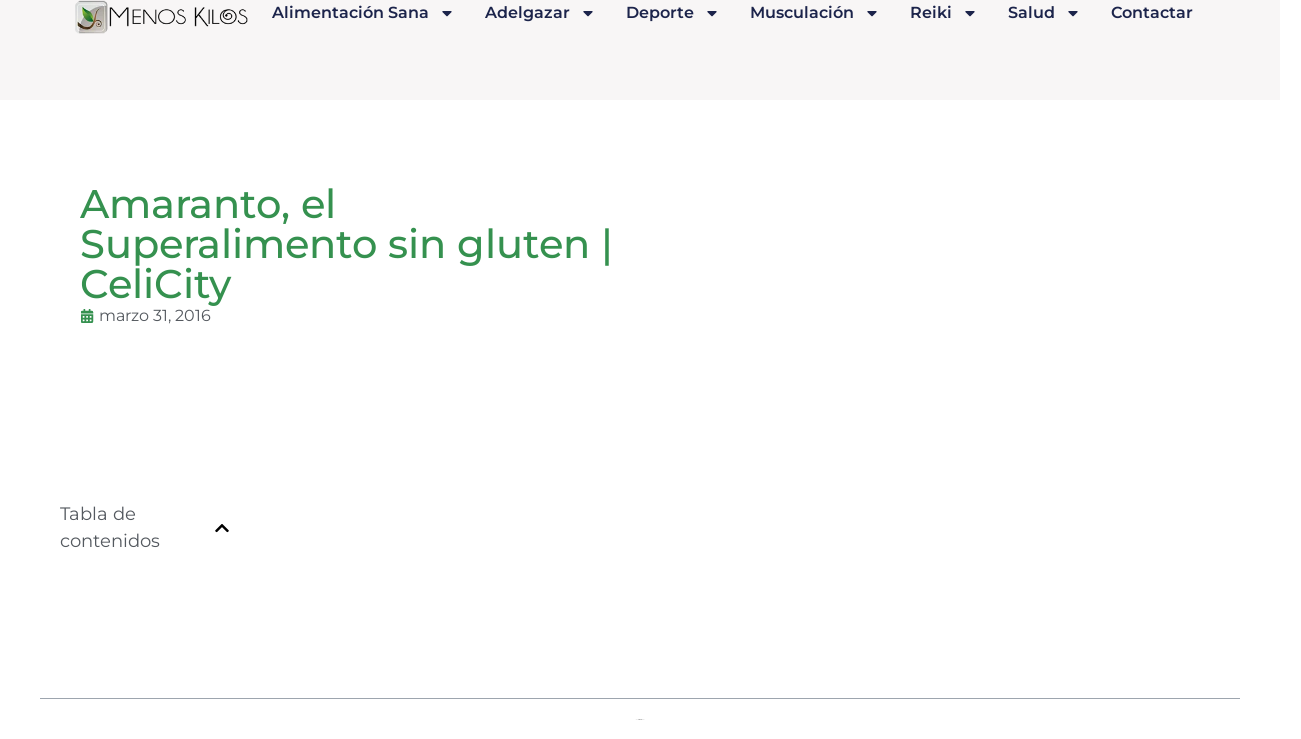

--- FILE ---
content_type: text/html; charset=UTF-8
request_url: https://menoskilos.com/amaranto-el-superalimento-sin-gluten-celicity/
body_size: 22637
content:
<!doctype html>
<html lang="es" prefix="og: https://ogp.me/ns#">
<head>
	<meta charset="UTF-8">
	<meta name="viewport" content="width=device-width, initial-scale=1">
	<link rel="profile" href="https://gmpg.org/xfn/11">
	
<!-- Optimización en motores de búsqueda por Rank Math PRO -  https://rankmath.com/ -->
<title>Amaranto, el Superalimento sin gluten | CeliCity - Adelgazar Menos Kilos</title>
<meta name="robots" content="follow, index, max-snippet:-1, max-video-preview:-1, max-image-preview:large"/>
<link rel="canonical" href="https://menoskilos.com/amaranto-el-superalimento-sin-gluten-celicity/" />
<meta property="og:locale" content="es_ES" />
<meta property="og:type" content="article" />
<meta property="og:title" content="Amaranto, el Superalimento sin gluten | CeliCity - Adelgazar Menos Kilos" />
<meta property="og:description" content="Hoy queremos hablarte de un alimento con una enorme cantidad de propiedades como su alto contenido proteico, su riqueza en fibra e ideal para celíacos porque no contiene gluten. Estamos hablando del amaranto. Tal vez no te suene, o tal vez sí. Este ingrediente, grano, cereal, hierba e incluso planta ornamental, tiene propiedades, por encima de cereales como [&hellip;]" />
<meta property="og:url" content="https://menoskilos.com/amaranto-el-superalimento-sin-gluten-celicity/" />
<meta property="og:site_name" content="Menoskilos" />
<meta property="article:author" content="https://www.facebook.com/menoskilos" />
<meta property="article:section" content="Menos Kilos" />
<meta property="article:published_time" content="2016-03-31T21:33:52+01:00" />
<meta name="twitter:card" content="summary_large_image" />
<meta name="twitter:title" content="Amaranto, el Superalimento sin gluten | CeliCity - Adelgazar Menos Kilos" />
<meta name="twitter:description" content="Hoy queremos hablarte de un alimento con una enorme cantidad de propiedades como su alto contenido proteico, su riqueza en fibra e ideal para celíacos porque no contiene gluten. Estamos hablando del amaranto. Tal vez no te suene, o tal vez sí. Este ingrediente, grano, cereal, hierba e incluso planta ornamental, tiene propiedades, por encima de cereales como [&hellip;]" />
<meta name="twitter:site" content="@MenosKilosCom" />
<meta name="twitter:creator" content="@MenosKilosCom" />
<meta name="twitter:label1" content="Escrito por" />
<meta name="twitter:data1" content="Mark Tensium" />
<meta name="twitter:label2" content="Tiempo de lectura" />
<meta name="twitter:data2" content="2 minutos" />
<script type="application/ld+json" class="rank-math-schema-pro">{"@context":"https://schema.org","@graph":[{"@type":"Organization","@id":"https://menoskilos.com/#organization","name":"MenosKilos","sameAs":["https://twitter.com/MenosKilosCom"],"logo":{"@type":"ImageObject","@id":"https://menoskilos.com/#logo","url":"https://menoskilos.com/wp-content/uploads/cropped-alimentacion-sana-menoskilos1-150x59.png","contentUrl":"https://menoskilos.com/wp-content/uploads/cropped-alimentacion-sana-menoskilos1-150x59.png","caption":"Menoskilos","inLanguage":"es"}},{"@type":"WebSite","@id":"https://menoskilos.com/#website","url":"https://menoskilos.com","name":"Menoskilos","publisher":{"@id":"https://menoskilos.com/#organization"},"inLanguage":"es"},{"@type":"ImageObject","@id":"http://celicity.com/wp-content/uploads/2016/02/Campos.jpg","url":"http://celicity.com/wp-content/uploads/2016/02/Campos.jpg","width":"200","height":"200","inLanguage":"es"},{"@type":"WebPage","@id":"https://menoskilos.com/amaranto-el-superalimento-sin-gluten-celicity/#webpage","url":"https://menoskilos.com/amaranto-el-superalimento-sin-gluten-celicity/","name":"Amaranto, el Superalimento sin gluten | CeliCity - Adelgazar Menos Kilos","datePublished":"2016-03-31T21:33:52+01:00","dateModified":"2016-03-31T21:33:52+01:00","isPartOf":{"@id":"https://menoskilos.com/#website"},"primaryImageOfPage":{"@id":"http://celicity.com/wp-content/uploads/2016/02/Campos.jpg"},"inLanguage":"es"},{"@type":"Person","@id":"https://menoskilos.com/author/tensium/","name":"Mark Tensium","url":"https://menoskilos.com/author/tensium/","image":{"@type":"ImageObject","@id":"https://secure.gravatar.com/avatar/234e6de47387be641143729224488a6b1f1634132072aac08b53686cf4cd6efe?s=96&amp;d=wavatar&amp;r=g","url":"https://secure.gravatar.com/avatar/234e6de47387be641143729224488a6b1f1634132072aac08b53686cf4cd6efe?s=96&amp;d=wavatar&amp;r=g","caption":"Mark Tensium","inLanguage":"es"},"sameAs":["http://adelgazarcomo.com","https://www.facebook.com/menoskilos","https://twitter.com/MenosKilosCom"],"worksFor":{"@id":"https://menoskilos.com/#organization"}},{"@type":"BlogPosting","headline":"Amaranto, el Superalimento sin gluten | CeliCity - Adelgazar Menos Kilos","datePublished":"2016-03-31T21:33:52+01:00","dateModified":"2016-03-31T21:33:52+01:00","author":{"@id":"https://menoskilos.com/author/tensium/","name":"Mark Tensium"},"publisher":{"@id":"https://menoskilos.com/#organization"},"description":"Hoy queremos hablarte de un alimento con una enorme cantidad de propiedades como su\u00a0alto contenido proteico, su riqueza en fibra e ideal para cel\u00edacos porque no contiene gluten.","name":"Amaranto, el Superalimento sin gluten | CeliCity - Adelgazar Menos Kilos","@id":"https://menoskilos.com/amaranto-el-superalimento-sin-gluten-celicity/#richSnippet","isPartOf":{"@id":"https://menoskilos.com/amaranto-el-superalimento-sin-gluten-celicity/#webpage"},"image":{"@id":"http://celicity.com/wp-content/uploads/2016/02/Campos.jpg"},"inLanguage":"es","mainEntityOfPage":{"@id":"https://menoskilos.com/amaranto-el-superalimento-sin-gluten-celicity/#webpage"}}]}</script>
<!-- /Plugin Rank Math WordPress SEO -->

<link rel='dns-prefetch' href='//www.googletagmanager.com' />
<link rel='dns-prefetch' href='//fonts.googleapis.com' />
<link rel="alternate" type="application/rss+xml" title="Adelgazar Kilos Menos Kilos Alimentación Sana &raquo; Feed" href="https://menoskilos.com/feed/" />
<link rel="alternate" type="application/rss+xml" title="Adelgazar Kilos Menos Kilos Alimentación Sana &raquo; Feed de los comentarios" href="https://menoskilos.com/comments/feed/" />
<link rel="alternate" type="application/rss+xml" title="Adelgazar Kilos Menos Kilos Alimentación Sana &raquo; Comentario Amaranto, el Superalimento sin gluten | CeliCity del feed" href="https://menoskilos.com/amaranto-el-superalimento-sin-gluten-celicity/feed/" />
<link rel="alternate" title="oEmbed (JSON)" type="application/json+oembed" href="https://menoskilos.com/wp-json/oembed/1.0/embed?url=https%3A%2F%2Fmenoskilos.com%2Famaranto-el-superalimento-sin-gluten-celicity%2F" />
<link rel="alternate" title="oEmbed (XML)" type="text/xml+oembed" href="https://menoskilos.com/wp-json/oembed/1.0/embed?url=https%3A%2F%2Fmenoskilos.com%2Famaranto-el-superalimento-sin-gluten-celicity%2F&#038;format=xml" />
<style id='wp-img-auto-sizes-contain-inline-css'>
img:is([sizes=auto i],[sizes^="auto," i]){contain-intrinsic-size:3000px 1500px}
/*# sourceURL=wp-img-auto-sizes-contain-inline-css */
</style>

<style id='wp-emoji-styles-inline-css'>

	img.wp-smiley, img.emoji {
		display: inline !important;
		border: none !important;
		box-shadow: none !important;
		height: 1em !important;
		width: 1em !important;
		margin: 0 0.07em !important;
		vertical-align: -0.1em !important;
		background: none !important;
		padding: 0 !important;
	}
/*# sourceURL=wp-emoji-styles-inline-css */
</style>
<link rel='stylesheet' id='wp-block-library-css' href='https://menoskilos.com/wp-includes/css/dist/block-library/style.min.css?ver=6.9' media='all' />
<style id='global-styles-inline-css'>
:root{--wp--preset--aspect-ratio--square: 1;--wp--preset--aspect-ratio--4-3: 4/3;--wp--preset--aspect-ratio--3-4: 3/4;--wp--preset--aspect-ratio--3-2: 3/2;--wp--preset--aspect-ratio--2-3: 2/3;--wp--preset--aspect-ratio--16-9: 16/9;--wp--preset--aspect-ratio--9-16: 9/16;--wp--preset--color--black: #000000;--wp--preset--color--cyan-bluish-gray: #abb8c3;--wp--preset--color--white: #ffffff;--wp--preset--color--pale-pink: #f78da7;--wp--preset--color--vivid-red: #cf2e2e;--wp--preset--color--luminous-vivid-orange: #ff6900;--wp--preset--color--luminous-vivid-amber: #fcb900;--wp--preset--color--light-green-cyan: #7bdcb5;--wp--preset--color--vivid-green-cyan: #00d084;--wp--preset--color--pale-cyan-blue: #8ed1fc;--wp--preset--color--vivid-cyan-blue: #0693e3;--wp--preset--color--vivid-purple: #9b51e0;--wp--preset--gradient--vivid-cyan-blue-to-vivid-purple: linear-gradient(135deg,rgb(6,147,227) 0%,rgb(155,81,224) 100%);--wp--preset--gradient--light-green-cyan-to-vivid-green-cyan: linear-gradient(135deg,rgb(122,220,180) 0%,rgb(0,208,130) 100%);--wp--preset--gradient--luminous-vivid-amber-to-luminous-vivid-orange: linear-gradient(135deg,rgb(252,185,0) 0%,rgb(255,105,0) 100%);--wp--preset--gradient--luminous-vivid-orange-to-vivid-red: linear-gradient(135deg,rgb(255,105,0) 0%,rgb(207,46,46) 100%);--wp--preset--gradient--very-light-gray-to-cyan-bluish-gray: linear-gradient(135deg,rgb(238,238,238) 0%,rgb(169,184,195) 100%);--wp--preset--gradient--cool-to-warm-spectrum: linear-gradient(135deg,rgb(74,234,220) 0%,rgb(151,120,209) 20%,rgb(207,42,186) 40%,rgb(238,44,130) 60%,rgb(251,105,98) 80%,rgb(254,248,76) 100%);--wp--preset--gradient--blush-light-purple: linear-gradient(135deg,rgb(255,206,236) 0%,rgb(152,150,240) 100%);--wp--preset--gradient--blush-bordeaux: linear-gradient(135deg,rgb(254,205,165) 0%,rgb(254,45,45) 50%,rgb(107,0,62) 100%);--wp--preset--gradient--luminous-dusk: linear-gradient(135deg,rgb(255,203,112) 0%,rgb(199,81,192) 50%,rgb(65,88,208) 100%);--wp--preset--gradient--pale-ocean: linear-gradient(135deg,rgb(255,245,203) 0%,rgb(182,227,212) 50%,rgb(51,167,181) 100%);--wp--preset--gradient--electric-grass: linear-gradient(135deg,rgb(202,248,128) 0%,rgb(113,206,126) 100%);--wp--preset--gradient--midnight: linear-gradient(135deg,rgb(2,3,129) 0%,rgb(40,116,252) 100%);--wp--preset--font-size--small: 13px;--wp--preset--font-size--medium: 20px;--wp--preset--font-size--large: 36px;--wp--preset--font-size--x-large: 42px;--wp--preset--spacing--20: 0.44rem;--wp--preset--spacing--30: 0.67rem;--wp--preset--spacing--40: 1rem;--wp--preset--spacing--50: 1.5rem;--wp--preset--spacing--60: 2.25rem;--wp--preset--spacing--70: 3.38rem;--wp--preset--spacing--80: 5.06rem;--wp--preset--shadow--natural: 6px 6px 9px rgba(0, 0, 0, 0.2);--wp--preset--shadow--deep: 12px 12px 50px rgba(0, 0, 0, 0.4);--wp--preset--shadow--sharp: 6px 6px 0px rgba(0, 0, 0, 0.2);--wp--preset--shadow--outlined: 6px 6px 0px -3px rgb(255, 255, 255), 6px 6px rgb(0, 0, 0);--wp--preset--shadow--crisp: 6px 6px 0px rgb(0, 0, 0);}:root { --wp--style--global--content-size: 800px;--wp--style--global--wide-size: 1200px; }:where(body) { margin: 0; }.wp-site-blocks > .alignleft { float: left; margin-right: 2em; }.wp-site-blocks > .alignright { float: right; margin-left: 2em; }.wp-site-blocks > .aligncenter { justify-content: center; margin-left: auto; margin-right: auto; }:where(.wp-site-blocks) > * { margin-block-start: 24px; margin-block-end: 0; }:where(.wp-site-blocks) > :first-child { margin-block-start: 0; }:where(.wp-site-blocks) > :last-child { margin-block-end: 0; }:root { --wp--style--block-gap: 24px; }:root :where(.is-layout-flow) > :first-child{margin-block-start: 0;}:root :where(.is-layout-flow) > :last-child{margin-block-end: 0;}:root :where(.is-layout-flow) > *{margin-block-start: 24px;margin-block-end: 0;}:root :where(.is-layout-constrained) > :first-child{margin-block-start: 0;}:root :where(.is-layout-constrained) > :last-child{margin-block-end: 0;}:root :where(.is-layout-constrained) > *{margin-block-start: 24px;margin-block-end: 0;}:root :where(.is-layout-flex){gap: 24px;}:root :where(.is-layout-grid){gap: 24px;}.is-layout-flow > .alignleft{float: left;margin-inline-start: 0;margin-inline-end: 2em;}.is-layout-flow > .alignright{float: right;margin-inline-start: 2em;margin-inline-end: 0;}.is-layout-flow > .aligncenter{margin-left: auto !important;margin-right: auto !important;}.is-layout-constrained > .alignleft{float: left;margin-inline-start: 0;margin-inline-end: 2em;}.is-layout-constrained > .alignright{float: right;margin-inline-start: 2em;margin-inline-end: 0;}.is-layout-constrained > .aligncenter{margin-left: auto !important;margin-right: auto !important;}.is-layout-constrained > :where(:not(.alignleft):not(.alignright):not(.alignfull)){max-width: var(--wp--style--global--content-size);margin-left: auto !important;margin-right: auto !important;}.is-layout-constrained > .alignwide{max-width: var(--wp--style--global--wide-size);}body .is-layout-flex{display: flex;}.is-layout-flex{flex-wrap: wrap;align-items: center;}.is-layout-flex > :is(*, div){margin: 0;}body .is-layout-grid{display: grid;}.is-layout-grid > :is(*, div){margin: 0;}body{padding-top: 0px;padding-right: 0px;padding-bottom: 0px;padding-left: 0px;}a:where(:not(.wp-element-button)){text-decoration: underline;}:root :where(.wp-element-button, .wp-block-button__link){background-color: #32373c;border-width: 0;color: #fff;font-family: inherit;font-size: inherit;font-style: inherit;font-weight: inherit;letter-spacing: inherit;line-height: inherit;padding-top: calc(0.667em + 2px);padding-right: calc(1.333em + 2px);padding-bottom: calc(0.667em + 2px);padding-left: calc(1.333em + 2px);text-decoration: none;text-transform: inherit;}.has-black-color{color: var(--wp--preset--color--black) !important;}.has-cyan-bluish-gray-color{color: var(--wp--preset--color--cyan-bluish-gray) !important;}.has-white-color{color: var(--wp--preset--color--white) !important;}.has-pale-pink-color{color: var(--wp--preset--color--pale-pink) !important;}.has-vivid-red-color{color: var(--wp--preset--color--vivid-red) !important;}.has-luminous-vivid-orange-color{color: var(--wp--preset--color--luminous-vivid-orange) !important;}.has-luminous-vivid-amber-color{color: var(--wp--preset--color--luminous-vivid-amber) !important;}.has-light-green-cyan-color{color: var(--wp--preset--color--light-green-cyan) !important;}.has-vivid-green-cyan-color{color: var(--wp--preset--color--vivid-green-cyan) !important;}.has-pale-cyan-blue-color{color: var(--wp--preset--color--pale-cyan-blue) !important;}.has-vivid-cyan-blue-color{color: var(--wp--preset--color--vivid-cyan-blue) !important;}.has-vivid-purple-color{color: var(--wp--preset--color--vivid-purple) !important;}.has-black-background-color{background-color: var(--wp--preset--color--black) !important;}.has-cyan-bluish-gray-background-color{background-color: var(--wp--preset--color--cyan-bluish-gray) !important;}.has-white-background-color{background-color: var(--wp--preset--color--white) !important;}.has-pale-pink-background-color{background-color: var(--wp--preset--color--pale-pink) !important;}.has-vivid-red-background-color{background-color: var(--wp--preset--color--vivid-red) !important;}.has-luminous-vivid-orange-background-color{background-color: var(--wp--preset--color--luminous-vivid-orange) !important;}.has-luminous-vivid-amber-background-color{background-color: var(--wp--preset--color--luminous-vivid-amber) !important;}.has-light-green-cyan-background-color{background-color: var(--wp--preset--color--light-green-cyan) !important;}.has-vivid-green-cyan-background-color{background-color: var(--wp--preset--color--vivid-green-cyan) !important;}.has-pale-cyan-blue-background-color{background-color: var(--wp--preset--color--pale-cyan-blue) !important;}.has-vivid-cyan-blue-background-color{background-color: var(--wp--preset--color--vivid-cyan-blue) !important;}.has-vivid-purple-background-color{background-color: var(--wp--preset--color--vivid-purple) !important;}.has-black-border-color{border-color: var(--wp--preset--color--black) !important;}.has-cyan-bluish-gray-border-color{border-color: var(--wp--preset--color--cyan-bluish-gray) !important;}.has-white-border-color{border-color: var(--wp--preset--color--white) !important;}.has-pale-pink-border-color{border-color: var(--wp--preset--color--pale-pink) !important;}.has-vivid-red-border-color{border-color: var(--wp--preset--color--vivid-red) !important;}.has-luminous-vivid-orange-border-color{border-color: var(--wp--preset--color--luminous-vivid-orange) !important;}.has-luminous-vivid-amber-border-color{border-color: var(--wp--preset--color--luminous-vivid-amber) !important;}.has-light-green-cyan-border-color{border-color: var(--wp--preset--color--light-green-cyan) !important;}.has-vivid-green-cyan-border-color{border-color: var(--wp--preset--color--vivid-green-cyan) !important;}.has-pale-cyan-blue-border-color{border-color: var(--wp--preset--color--pale-cyan-blue) !important;}.has-vivid-cyan-blue-border-color{border-color: var(--wp--preset--color--vivid-cyan-blue) !important;}.has-vivid-purple-border-color{border-color: var(--wp--preset--color--vivid-purple) !important;}.has-vivid-cyan-blue-to-vivid-purple-gradient-background{background: var(--wp--preset--gradient--vivid-cyan-blue-to-vivid-purple) !important;}.has-light-green-cyan-to-vivid-green-cyan-gradient-background{background: var(--wp--preset--gradient--light-green-cyan-to-vivid-green-cyan) !important;}.has-luminous-vivid-amber-to-luminous-vivid-orange-gradient-background{background: var(--wp--preset--gradient--luminous-vivid-amber-to-luminous-vivid-orange) !important;}.has-luminous-vivid-orange-to-vivid-red-gradient-background{background: var(--wp--preset--gradient--luminous-vivid-orange-to-vivid-red) !important;}.has-very-light-gray-to-cyan-bluish-gray-gradient-background{background: var(--wp--preset--gradient--very-light-gray-to-cyan-bluish-gray) !important;}.has-cool-to-warm-spectrum-gradient-background{background: var(--wp--preset--gradient--cool-to-warm-spectrum) !important;}.has-blush-light-purple-gradient-background{background: var(--wp--preset--gradient--blush-light-purple) !important;}.has-blush-bordeaux-gradient-background{background: var(--wp--preset--gradient--blush-bordeaux) !important;}.has-luminous-dusk-gradient-background{background: var(--wp--preset--gradient--luminous-dusk) !important;}.has-pale-ocean-gradient-background{background: var(--wp--preset--gradient--pale-ocean) !important;}.has-electric-grass-gradient-background{background: var(--wp--preset--gradient--electric-grass) !important;}.has-midnight-gradient-background{background: var(--wp--preset--gradient--midnight) !important;}.has-small-font-size{font-size: var(--wp--preset--font-size--small) !important;}.has-medium-font-size{font-size: var(--wp--preset--font-size--medium) !important;}.has-large-font-size{font-size: var(--wp--preset--font-size--large) !important;}.has-x-large-font-size{font-size: var(--wp--preset--font-size--x-large) !important;}
:root :where(.wp-block-pullquote){font-size: 1.5em;line-height: 1.6;}
/*# sourceURL=global-styles-inline-css */
</style>
<link rel='stylesheet' id='contact-form-7-css' href='https://menoskilos.com/wp-content/plugins/contact-form-7/includes/css/styles.css?ver=6.1.4' media='all' />
<link rel='stylesheet' id='wpurp_style_minified-css' href='https://menoskilos.com/wp-content/plugins/wp-ultimate-recipe/assets/wpurp-public-forced.css?ver=3.13.0' media='all' />
<link rel='stylesheet' id='wpurp_style1-css' href='https://menoskilos.com/wp-content/plugins/wp-ultimate-recipe/vendor/font-awesome/css/font-awesome.min.css?ver=3.13.0' media='all' />
<link rel='stylesheet' id='wpurp_style2-css' href='https://fonts.googleapis.com/css?family=Open+Sans&#038;ver=3.13.0' media='all' />
<link rel='stylesheet' id='hello-elementor-css' href='https://menoskilos.com/wp-content/themes/hello-elementor/assets/css/reset.css?ver=3.4.5' media='all' />
<link rel='stylesheet' id='hello-elementor-theme-style-css' href='https://menoskilos.com/wp-content/themes/hello-elementor/assets/css/theme.css?ver=3.4.5' media='all' />
<link rel='stylesheet' id='hello-elementor-header-footer-css' href='https://menoskilos.com/wp-content/themes/hello-elementor/assets/css/header-footer.css?ver=3.4.5' media='all' />
<link rel='stylesheet' id='elementor-frontend-css' href='https://menoskilos.com/wp-content/plugins/elementor/assets/css/frontend.min.css?ver=3.34.1' media='all' />
<link rel='stylesheet' id='elementor-post-10081-css' href='https://menoskilos.com/wp-content/uploads/elementor/css/post-10081.css?ver=1768493163' media='all' />
<link rel='stylesheet' id='widget-image-css' href='https://menoskilos.com/wp-content/plugins/elementor/assets/css/widget-image.min.css?ver=3.34.1' media='all' />
<link rel='stylesheet' id='widget-nav-menu-css' href='https://menoskilos.com/wp-content/plugins/elementor-pro/assets/css/widget-nav-menu.min.css?ver=3.34.0' media='all' />
<link rel='stylesheet' id='e-sticky-css' href='https://menoskilos.com/wp-content/plugins/elementor-pro/assets/css/modules/sticky.min.css?ver=3.34.0' media='all' />
<link rel='stylesheet' id='widget-heading-css' href='https://menoskilos.com/wp-content/plugins/elementor/assets/css/widget-heading.min.css?ver=3.34.1' media='all' />
<link rel='stylesheet' id='widget-social-icons-css' href='https://menoskilos.com/wp-content/plugins/elementor/assets/css/widget-social-icons.min.css?ver=3.34.1' media='all' />
<link rel='stylesheet' id='e-apple-webkit-css' href='https://menoskilos.com/wp-content/plugins/elementor/assets/css/conditionals/apple-webkit.min.css?ver=3.34.1' media='all' />
<link rel='stylesheet' id='widget-post-info-css' href='https://menoskilos.com/wp-content/plugins/elementor-pro/assets/css/widget-post-info.min.css?ver=3.34.0' media='all' />
<link rel='stylesheet' id='widget-icon-list-css' href='https://menoskilos.com/wp-content/plugins/elementor/assets/css/widget-icon-list.min.css?ver=3.34.1' media='all' />
<link rel='stylesheet' id='widget-table-of-contents-css' href='https://menoskilos.com/wp-content/plugins/elementor-pro/assets/css/widget-table-of-contents.min.css?ver=3.34.0' media='all' />
<link rel='stylesheet' id='widget-posts-css' href='https://menoskilos.com/wp-content/plugins/elementor-pro/assets/css/widget-posts.min.css?ver=3.34.0' media='all' />
<link rel='stylesheet' id='elementor-post-10126-css' href='https://menoskilos.com/wp-content/uploads/elementor/css/post-10126.css?ver=1768493164' media='all' />
<link rel='stylesheet' id='elementor-post-10892-css' href='https://menoskilos.com/wp-content/uploads/elementor/css/post-10892.css?ver=1768493164' media='all' />
<link rel='stylesheet' id='elementor-post-11038-css' href='https://menoskilos.com/wp-content/uploads/elementor/css/post-11038.css?ver=1768493614' media='all' />
<link rel='stylesheet' id='elementor-gf-local-montserrat-css' href='https://menoskilos.com/wp-content/uploads/elementor/google-fonts/css/montserrat.css?ver=1742261431' media='all' />
<link rel='stylesheet' id='elementor-gf-local-poppins-css' href='https://menoskilos.com/wp-content/uploads/elementor/google-fonts/css/poppins.css?ver=1742261432' media='all' />
<script src="https://menoskilos.com/wp-includes/js/jquery/jquery.min.js?ver=3.7.1" id="jquery-core-js"></script>
<script src="https://menoskilos.com/wp-includes/js/jquery/jquery-migrate.min.js?ver=3.4.1" id="jquery-migrate-js"></script>

<!-- Fragmento de código de la etiqueta de Google (gtag.js) añadida por Site Kit -->
<!-- Fragmento de código de Google Analytics añadido por Site Kit -->
<script src="https://www.googletagmanager.com/gtag/js?id=GT-TBZR7HKW" id="google_gtagjs-js" async></script>
<script id="google_gtagjs-js-after">
window.dataLayer = window.dataLayer || [];function gtag(){dataLayer.push(arguments);}
gtag("set","linker",{"domains":["menoskilos.com"]});
gtag("js", new Date());
gtag("set", "developer_id.dZTNiMT", true);
gtag("config", "GT-TBZR7HKW");
 window._googlesitekit = window._googlesitekit || {}; window._googlesitekit.throttledEvents = []; window._googlesitekit.gtagEvent = (name, data) => { var key = JSON.stringify( { name, data } ); if ( !! window._googlesitekit.throttledEvents[ key ] ) { return; } window._googlesitekit.throttledEvents[ key ] = true; setTimeout( () => { delete window._googlesitekit.throttledEvents[ key ]; }, 5 ); gtag( "event", name, { ...data, event_source: "site-kit" } ); }; 
//# sourceURL=google_gtagjs-js-after
</script>
<link rel="https://api.w.org/" href="https://menoskilos.com/wp-json/" /><link rel="alternate" title="JSON" type="application/json" href="https://menoskilos.com/wp-json/wp/v2/posts/9251" /><link rel="EditURI" type="application/rsd+xml" title="RSD" href="https://menoskilos.com/xmlrpc.php?rsd" />
<meta name="generator" content="WordPress 6.9" />
<link rel='shortlink' href='https://menoskilos.com/?p=9251' />
<meta name="generator" content="Site Kit by Google 1.168.0" /><meta name="generator" content="Elementor 3.34.1; features: e_font_icon_svg, additional_custom_breakpoints; settings: css_print_method-external, google_font-enabled, font_display-swap">
<script async src="https://pagead2.googlesyndication.com/pagead/js/adsbygoogle.js?client=ca-pub-6923444286275296"
     crossorigin="anonymous"></script>
			<style>
				.e-con.e-parent:nth-of-type(n+4):not(.e-lazyloaded):not(.e-no-lazyload),
				.e-con.e-parent:nth-of-type(n+4):not(.e-lazyloaded):not(.e-no-lazyload) * {
					background-image: none !important;
				}
				@media screen and (max-height: 1024px) {
					.e-con.e-parent:nth-of-type(n+3):not(.e-lazyloaded):not(.e-no-lazyload),
					.e-con.e-parent:nth-of-type(n+3):not(.e-lazyloaded):not(.e-no-lazyload) * {
						background-image: none !important;
					}
				}
				@media screen and (max-height: 640px) {
					.e-con.e-parent:nth-of-type(n+2):not(.e-lazyloaded):not(.e-no-lazyload),
					.e-con.e-parent:nth-of-type(n+2):not(.e-lazyloaded):not(.e-no-lazyload) * {
						background-image: none !important;
					}
				}
			</style>
			<script id="google_gtagjs" src="https://www.googletagmanager.com/gtag/js?id=G-TTQEDLKLR1" async></script>
<script id="google_gtagjs-inline">
window.dataLayer = window.dataLayer || [];function gtag(){dataLayer.push(arguments);}gtag('js', new Date());gtag('config', 'G-TTQEDLKLR1', {} );
</script>
<link rel="icon" href="https://menoskilos.com/wp-content/uploads/cropped-alimentacion-sana-menoskilos1-1-32x32.png" sizes="32x32" />
<link rel="icon" href="https://menoskilos.com/wp-content/uploads/cropped-alimentacion-sana-menoskilos1-1-192x192.png" sizes="192x192" />
<link rel="apple-touch-icon" href="https://menoskilos.com/wp-content/uploads/cropped-alimentacion-sana-menoskilos1-1-180x180.png" />
<meta name="msapplication-TileImage" content="https://menoskilos.com/wp-content/uploads/cropped-alimentacion-sana-menoskilos1-1-270x270.png" />
		<style id="wp-custom-css">
			.entry-title {
display: none !important;
}		</style>
		</head>
<body class="wp-singular post-template-default single single-post postid-9251 single-format-standard wp-custom-logo wp-embed-responsive wp-theme-hello-elementor hello-elementor-default elementor-default elementor-kit-10081 elementor-page-11038">


<a class="skip-link screen-reader-text" href="#content">Ir al contenido</a>

		<header data-elementor-type="header" data-elementor-id="10126" class="elementor elementor-10126 elementor-location-header" data-elementor-post-type="elementor_library">
			<div class="elementor-element elementor-element-1233df8c e-con-full e-flex e-con e-parent" data-id="1233df8c" data-element_type="container" data-settings="{&quot;background_background&quot;:&quot;classic&quot;,&quot;sticky&quot;:&quot;top&quot;,&quot;sticky_on&quot;:[&quot;desktop&quot;,&quot;tablet&quot;,&quot;mobile&quot;],&quot;sticky_offset&quot;:0,&quot;sticky_effects_offset&quot;:0,&quot;sticky_anchor_link_offset&quot;:0}">
		<div class="elementor-element elementor-element-7fea1183 e-con-full e-flex e-con e-child" data-id="7fea1183" data-element_type="container">
				<div class="elementor-element elementor-element-7d35bee3 elementor-widget elementor-widget-theme-site-logo elementor-widget-image" data-id="7d35bee3" data-element_type="widget" data-widget_type="theme-site-logo.default">
				<div class="elementor-widget-container">
											<a href="https://menoskilos.com">
			<img width="315" height="59" src="https://menoskilos.com/wp-content/uploads/cropped-alimentacion-sana-menoskilos1.png" class="attachment-full size-full wp-image-10469" alt="" srcset="https://menoskilos.com/wp-content/uploads/cropped-alimentacion-sana-menoskilos1.png 315w, https://menoskilos.com/wp-content/uploads/cropped-alimentacion-sana-menoskilos1-300x56.png 300w, https://menoskilos.com/wp-content/uploads/cropped-alimentacion-sana-menoskilos1-150x28.png 150w" sizes="(max-width: 315px) 100vw, 315px" />				</a>
											</div>
				</div>
				</div>
		<div class="elementor-element elementor-element-6ac6017b e-con-full e-flex e-con e-child" data-id="6ac6017b" data-element_type="container">
				<div class="elementor-element elementor-element-2facbf0e elementor-nav-menu--stretch elementor-nav-menu__align-end elementor-nav-menu--dropdown-mobile elementor-nav-menu__text-align-aside elementor-nav-menu--toggle elementor-nav-menu--burger elementor-widget elementor-widget-nav-menu" data-id="2facbf0e" data-element_type="widget" data-settings="{&quot;full_width&quot;:&quot;stretch&quot;,&quot;layout&quot;:&quot;horizontal&quot;,&quot;submenu_icon&quot;:{&quot;value&quot;:&quot;&lt;svg aria-hidden=\&quot;true\&quot; class=\&quot;e-font-icon-svg e-fas-caret-down\&quot; viewBox=\&quot;0 0 320 512\&quot; xmlns=\&quot;http:\/\/www.w3.org\/2000\/svg\&quot;&gt;&lt;path d=\&quot;M31.3 192h257.3c17.8 0 26.7 21.5 14.1 34.1L174.1 354.8c-7.8 7.8-20.5 7.8-28.3 0L17.2 226.1C4.6 213.5 13.5 192 31.3 192z\&quot;&gt;&lt;\/path&gt;&lt;\/svg&gt;&quot;,&quot;library&quot;:&quot;fa-solid&quot;},&quot;toggle&quot;:&quot;burger&quot;}" data-widget_type="nav-menu.default">
				<div class="elementor-widget-container">
								<nav aria-label="Menú" class="elementor-nav-menu--main elementor-nav-menu__container elementor-nav-menu--layout-horizontal e--pointer-underline e--animation-fade">
				<ul id="menu-1-2facbf0e" class="elementor-nav-menu"><li class="menu-item menu-item-type-taxonomy menu-item-object-category menu-item-has-children menu-item-5094"><a href="https://menoskilos.com/alimentacion-sana/" class="elementor-item">Alimentación Sana</a>
<ul class="sub-menu elementor-nav-menu--dropdown">
	<li class="menu-item menu-item-type-taxonomy menu-item-object-category menu-item-6849"><a href="https://menoskilos.com/alimentacion-sana/nutricion-sana/" class="elementor-sub-item">Nutrición Sana</a></li>
	<li class="menu-item menu-item-type-taxonomy menu-item-object-category menu-item-6848"><a href="https://menoskilos.com/alimentacion-sana/ensaladas-light/" class="elementor-sub-item">Ensaladas Light</a></li>
	<li class="menu-item menu-item-type-taxonomy menu-item-object-category menu-item-6850"><a href="https://menoskilos.com/alimentacion-sana/recetas-sanas/" class="elementor-sub-item">Recetas Sanas</a></li>
	<li class="menu-item menu-item-type-taxonomy menu-item-object-category menu-item-6910"><a href="https://menoskilos.com/alimentacion-sana/recetas-light/" class="elementor-sub-item">Recetas Light</a></li>
</ul>
</li>
<li class="menu-item menu-item-type-taxonomy menu-item-object-category current-post-ancestor menu-item-has-children menu-item-5095"><a href="https://menoskilos.com/adelgazar-kilos/" title="Adelgazar Kilos" class="elementor-item">Adelgazar</a>
<ul class="sub-menu elementor-nav-menu--dropdown">
	<li class="menu-item menu-item-type-taxonomy menu-item-object-category menu-item-7572"><a href="https://menoskilos.com/adelgazar-kilos/dieta-sin-cena/" class="elementor-sub-item">Dieta sin cena</a></li>
	<li class="menu-item menu-item-type-taxonomy menu-item-object-category current-post-ancestor current-menu-parent current-post-parent menu-item-6913"><a href="https://menoskilos.com/adelgazar-kilos/menos-kilos/" class="elementor-sub-item">Menos Kilos</a></li>
	<li class="menu-item menu-item-type-taxonomy menu-item-object-category menu-item-6911"><a href="https://menoskilos.com/adelgazar-kilos/adelgazar-cuando-sales-de-fiesta/" class="elementor-sub-item">Adelgazar cuando sales de fiesta</a></li>
	<li class="menu-item menu-item-type-taxonomy menu-item-object-category menu-item-6751"><a href="https://menoskilos.com/adelgazar-kilos/dietas-para-adelgazar/" class="elementor-sub-item">Dietas para adelgazar</a></li>
	<li class="menu-item menu-item-type-taxonomy menu-item-object-category menu-item-7571"><a href="https://menoskilos.com/adelgazar-kilos/dieta-dukan/" class="elementor-sub-item">Dieta Dukan</a></li>
</ul>
</li>
<li class="menu-item menu-item-type-taxonomy menu-item-object-category menu-item-has-children menu-item-6847"><a href="https://menoskilos.com/deporte-saludable/" title="Deporte Saludable" class="elementor-item">Deporte</a>
<ul class="sub-menu elementor-nav-menu--dropdown">
	<li class="menu-item menu-item-type-taxonomy menu-item-object-category menu-item-6914"><a href="https://menoskilos.com/deporte-saludable/fitness/" class="elementor-sub-item">Fitness</a></li>
	<li class="menu-item menu-item-type-taxonomy menu-item-object-category menu-item-6915"><a href="https://menoskilos.com/deporte-saludable/rutinas-de-entrenamiento-deporte/" class="elementor-sub-item">Rutinas de Entrenamiento</a></li>
</ul>
</li>
<li class="menu-item menu-item-type-taxonomy menu-item-object-category menu-item-has-children menu-item-6844"><a href="https://menoskilos.com/musculacion/" class="elementor-item">Musculación</a>
<ul class="sub-menu elementor-nav-menu--dropdown">
	<li class="menu-item menu-item-type-taxonomy menu-item-object-category menu-item-5099"><a href="https://menoskilos.com/musculacion/entrenamiento-muscular/" class="elementor-sub-item">Entrenamiento Muscular</a></li>
	<li class="menu-item menu-item-type-taxonomy menu-item-object-category menu-item-6756"><a href="https://menoskilos.com/musculacion/suplementos-musculacion/" class="elementor-sub-item">Suplementos Musculación</a></li>
	<li class="menu-item menu-item-type-taxonomy menu-item-object-category menu-item-6753"><a href="https://menoskilos.com/musculacion/body-building/" class="elementor-sub-item">Body Building</a></li>
	<li class="menu-item menu-item-type-taxonomy menu-item-object-category menu-item-6845"><a href="https://menoskilos.com/musculacion/hipertrofia-muscular/" class="elementor-sub-item">Hipertrofia Muscular</a></li>
	<li class="menu-item menu-item-type-taxonomy menu-item-object-category menu-item-6846"><a href="https://menoskilos.com/musculacion/definicion-muscular/" class="elementor-sub-item">Definición Muscular</a></li>
	<li class="menu-item menu-item-type-taxonomy menu-item-object-category menu-item-6851"><a href="https://menoskilos.com/musculacion/volumen-muscular/" class="elementor-sub-item">Volumen Muscular</a></li>
</ul>
</li>
<li class="menu-item menu-item-type-taxonomy menu-item-object-category menu-item-has-children menu-item-6754"><a href="https://menoskilos.com/ciclo-reiki/" class="elementor-item">Reiki</a>
<ul class="sub-menu elementor-nav-menu--dropdown">
	<li class="menu-item menu-item-type-taxonomy menu-item-object-category menu-item-6916"><a href="https://menoskilos.com/ciclo-reiki/amor-tantrico-ciclo-reiki/" class="elementor-sub-item">Amor tántrico</a></li>
</ul>
</li>
<li class="menu-item menu-item-type-taxonomy menu-item-object-category menu-item-has-children menu-item-5096"><a href="https://menoskilos.com/salud/" class="elementor-item">Salud</a>
<ul class="sub-menu elementor-nav-menu--dropdown">
	<li class="menu-item menu-item-type-taxonomy menu-item-object-category menu-item-6917"><a href="https://menoskilos.com/salud/consejos-se-salud/" class="elementor-sub-item">Consejos de salud</a></li>
	<li class="menu-item menu-item-type-taxonomy menu-item-object-category menu-item-6918"><a href="https://menoskilos.com/salud/noticias-de-salud/" class="elementor-sub-item">Noticias de Salud</a></li>
	<li class="menu-item menu-item-type-taxonomy menu-item-object-category menu-item-6919"><a href="https://menoskilos.com/salud/recursos-salud/" class="elementor-sub-item">Recursos de Salud</a></li>
	<li class="menu-item menu-item-type-taxonomy menu-item-object-category menu-item-6920"><a href="https://menoskilos.com/salud/tecnologia-y-salud/" class="elementor-sub-item">Tecnología y Salud</a></li>
</ul>
</li>
<li class="menu-item menu-item-type-post_type menu-item-object-page menu-item-10318"><a href="https://menoskilos.com/contactar/" class="elementor-item">Contactar</a></li>
</ul>			</nav>
					<div class="elementor-menu-toggle" role="button" tabindex="0" aria-label="Alternar menú" aria-expanded="false">
			<svg aria-hidden="true" role="presentation" class="elementor-menu-toggle__icon--open e-font-icon-svg e-eicon-menu-bar" viewBox="0 0 1000 1000" xmlns="http://www.w3.org/2000/svg"><path d="M104 333H896C929 333 958 304 958 271S929 208 896 208H104C71 208 42 237 42 271S71 333 104 333ZM104 583H896C929 583 958 554 958 521S929 458 896 458H104C71 458 42 487 42 521S71 583 104 583ZM104 833H896C929 833 958 804 958 771S929 708 896 708H104C71 708 42 737 42 771S71 833 104 833Z"></path></svg><svg aria-hidden="true" role="presentation" class="elementor-menu-toggle__icon--close e-font-icon-svg e-eicon-close" viewBox="0 0 1000 1000" xmlns="http://www.w3.org/2000/svg"><path d="M742 167L500 408 258 167C246 154 233 150 217 150 196 150 179 158 167 167 154 179 150 196 150 212 150 229 154 242 171 254L408 500 167 742C138 771 138 800 167 829 196 858 225 858 254 829L496 587 738 829C750 842 767 846 783 846 800 846 817 842 829 829 842 817 846 804 846 783 846 767 842 750 829 737L588 500 833 258C863 229 863 200 833 171 804 137 775 137 742 167Z"></path></svg>		</div>
					<nav class="elementor-nav-menu--dropdown elementor-nav-menu__container" aria-hidden="true">
				<ul id="menu-2-2facbf0e" class="elementor-nav-menu"><li class="menu-item menu-item-type-taxonomy menu-item-object-category menu-item-has-children menu-item-5094"><a href="https://menoskilos.com/alimentacion-sana/" class="elementor-item" tabindex="-1">Alimentación Sana</a>
<ul class="sub-menu elementor-nav-menu--dropdown">
	<li class="menu-item menu-item-type-taxonomy menu-item-object-category menu-item-6849"><a href="https://menoskilos.com/alimentacion-sana/nutricion-sana/" class="elementor-sub-item" tabindex="-1">Nutrición Sana</a></li>
	<li class="menu-item menu-item-type-taxonomy menu-item-object-category menu-item-6848"><a href="https://menoskilos.com/alimentacion-sana/ensaladas-light/" class="elementor-sub-item" tabindex="-1">Ensaladas Light</a></li>
	<li class="menu-item menu-item-type-taxonomy menu-item-object-category menu-item-6850"><a href="https://menoskilos.com/alimentacion-sana/recetas-sanas/" class="elementor-sub-item" tabindex="-1">Recetas Sanas</a></li>
	<li class="menu-item menu-item-type-taxonomy menu-item-object-category menu-item-6910"><a href="https://menoskilos.com/alimentacion-sana/recetas-light/" class="elementor-sub-item" tabindex="-1">Recetas Light</a></li>
</ul>
</li>
<li class="menu-item menu-item-type-taxonomy menu-item-object-category current-post-ancestor menu-item-has-children menu-item-5095"><a href="https://menoskilos.com/adelgazar-kilos/" title="Adelgazar Kilos" class="elementor-item" tabindex="-1">Adelgazar</a>
<ul class="sub-menu elementor-nav-menu--dropdown">
	<li class="menu-item menu-item-type-taxonomy menu-item-object-category menu-item-7572"><a href="https://menoskilos.com/adelgazar-kilos/dieta-sin-cena/" class="elementor-sub-item" tabindex="-1">Dieta sin cena</a></li>
	<li class="menu-item menu-item-type-taxonomy menu-item-object-category current-post-ancestor current-menu-parent current-post-parent menu-item-6913"><a href="https://menoskilos.com/adelgazar-kilos/menos-kilos/" class="elementor-sub-item" tabindex="-1">Menos Kilos</a></li>
	<li class="menu-item menu-item-type-taxonomy menu-item-object-category menu-item-6911"><a href="https://menoskilos.com/adelgazar-kilos/adelgazar-cuando-sales-de-fiesta/" class="elementor-sub-item" tabindex="-1">Adelgazar cuando sales de fiesta</a></li>
	<li class="menu-item menu-item-type-taxonomy menu-item-object-category menu-item-6751"><a href="https://menoskilos.com/adelgazar-kilos/dietas-para-adelgazar/" class="elementor-sub-item" tabindex="-1">Dietas para adelgazar</a></li>
	<li class="menu-item menu-item-type-taxonomy menu-item-object-category menu-item-7571"><a href="https://menoskilos.com/adelgazar-kilos/dieta-dukan/" class="elementor-sub-item" tabindex="-1">Dieta Dukan</a></li>
</ul>
</li>
<li class="menu-item menu-item-type-taxonomy menu-item-object-category menu-item-has-children menu-item-6847"><a href="https://menoskilos.com/deporte-saludable/" title="Deporte Saludable" class="elementor-item" tabindex="-1">Deporte</a>
<ul class="sub-menu elementor-nav-menu--dropdown">
	<li class="menu-item menu-item-type-taxonomy menu-item-object-category menu-item-6914"><a href="https://menoskilos.com/deporte-saludable/fitness/" class="elementor-sub-item" tabindex="-1">Fitness</a></li>
	<li class="menu-item menu-item-type-taxonomy menu-item-object-category menu-item-6915"><a href="https://menoskilos.com/deporte-saludable/rutinas-de-entrenamiento-deporte/" class="elementor-sub-item" tabindex="-1">Rutinas de Entrenamiento</a></li>
</ul>
</li>
<li class="menu-item menu-item-type-taxonomy menu-item-object-category menu-item-has-children menu-item-6844"><a href="https://menoskilos.com/musculacion/" class="elementor-item" tabindex="-1">Musculación</a>
<ul class="sub-menu elementor-nav-menu--dropdown">
	<li class="menu-item menu-item-type-taxonomy menu-item-object-category menu-item-5099"><a href="https://menoskilos.com/musculacion/entrenamiento-muscular/" class="elementor-sub-item" tabindex="-1">Entrenamiento Muscular</a></li>
	<li class="menu-item menu-item-type-taxonomy menu-item-object-category menu-item-6756"><a href="https://menoskilos.com/musculacion/suplementos-musculacion/" class="elementor-sub-item" tabindex="-1">Suplementos Musculación</a></li>
	<li class="menu-item menu-item-type-taxonomy menu-item-object-category menu-item-6753"><a href="https://menoskilos.com/musculacion/body-building/" class="elementor-sub-item" tabindex="-1">Body Building</a></li>
	<li class="menu-item menu-item-type-taxonomy menu-item-object-category menu-item-6845"><a href="https://menoskilos.com/musculacion/hipertrofia-muscular/" class="elementor-sub-item" tabindex="-1">Hipertrofia Muscular</a></li>
	<li class="menu-item menu-item-type-taxonomy menu-item-object-category menu-item-6846"><a href="https://menoskilos.com/musculacion/definicion-muscular/" class="elementor-sub-item" tabindex="-1">Definición Muscular</a></li>
	<li class="menu-item menu-item-type-taxonomy menu-item-object-category menu-item-6851"><a href="https://menoskilos.com/musculacion/volumen-muscular/" class="elementor-sub-item" tabindex="-1">Volumen Muscular</a></li>
</ul>
</li>
<li class="menu-item menu-item-type-taxonomy menu-item-object-category menu-item-has-children menu-item-6754"><a href="https://menoskilos.com/ciclo-reiki/" class="elementor-item" tabindex="-1">Reiki</a>
<ul class="sub-menu elementor-nav-menu--dropdown">
	<li class="menu-item menu-item-type-taxonomy menu-item-object-category menu-item-6916"><a href="https://menoskilos.com/ciclo-reiki/amor-tantrico-ciclo-reiki/" class="elementor-sub-item" tabindex="-1">Amor tántrico</a></li>
</ul>
</li>
<li class="menu-item menu-item-type-taxonomy menu-item-object-category menu-item-has-children menu-item-5096"><a href="https://menoskilos.com/salud/" class="elementor-item" tabindex="-1">Salud</a>
<ul class="sub-menu elementor-nav-menu--dropdown">
	<li class="menu-item menu-item-type-taxonomy menu-item-object-category menu-item-6917"><a href="https://menoskilos.com/salud/consejos-se-salud/" class="elementor-sub-item" tabindex="-1">Consejos de salud</a></li>
	<li class="menu-item menu-item-type-taxonomy menu-item-object-category menu-item-6918"><a href="https://menoskilos.com/salud/noticias-de-salud/" class="elementor-sub-item" tabindex="-1">Noticias de Salud</a></li>
	<li class="menu-item menu-item-type-taxonomy menu-item-object-category menu-item-6919"><a href="https://menoskilos.com/salud/recursos-salud/" class="elementor-sub-item" tabindex="-1">Recursos de Salud</a></li>
	<li class="menu-item menu-item-type-taxonomy menu-item-object-category menu-item-6920"><a href="https://menoskilos.com/salud/tecnologia-y-salud/" class="elementor-sub-item" tabindex="-1">Tecnología y Salud</a></li>
</ul>
</li>
<li class="menu-item menu-item-type-post_type menu-item-object-page menu-item-10318"><a href="https://menoskilos.com/contactar/" class="elementor-item" tabindex="-1">Contactar</a></li>
</ul>			</nav>
						</div>
				</div>
				</div>
				</div>
				</header>
				<div data-elementor-type="single-post" data-elementor-id="11038" class="elementor elementor-11038 elementor-location-single post-9251 post type-post status-publish format-standard hentry category-menos-kilos" data-elementor-post-type="elementor_library">
			<section class="elementor-element elementor-element-4c826d2 e-flex e-con-boxed e-con e-parent" data-id="4c826d2" data-element_type="container">
					<div class="e-con-inner">
		<div class="elementor-element elementor-element-3ba775d e-con-full e-flex e-con e-child" data-id="3ba775d" data-element_type="container">
				<div class="elementor-element elementor-element-28bc9d9 elementor-widget elementor-widget-theme-post-title elementor-page-title elementor-widget-heading" data-id="28bc9d9" data-element_type="widget" data-widget_type="theme-post-title.default">
				<div class="elementor-widget-container">
					<h1 class="elementor-heading-title elementor-size-default">Amaranto, el Superalimento sin gluten | CeliCity</h1>				</div>
				</div>
				<div class="elementor-element elementor-element-aae628b elementor-widget elementor-widget-post-info" data-id="aae628b" data-element_type="widget" data-widget_type="post-info.default">
				<div class="elementor-widget-container">
							<ul class="elementor-inline-items elementor-icon-list-items elementor-post-info">
								<li class="elementor-icon-list-item elementor-repeater-item-9d56999 elementor-inline-item" itemprop="datePublished">
										<span class="elementor-icon-list-icon">
								<svg aria-hidden="true" class="e-font-icon-svg e-fas-calendar-alt" viewBox="0 0 448 512" xmlns="http://www.w3.org/2000/svg"><path d="M0 464c0 26.5 21.5 48 48 48h352c26.5 0 48-21.5 48-48V192H0v272zm320-196c0-6.6 5.4-12 12-12h40c6.6 0 12 5.4 12 12v40c0 6.6-5.4 12-12 12h-40c-6.6 0-12-5.4-12-12v-40zm0 128c0-6.6 5.4-12 12-12h40c6.6 0 12 5.4 12 12v40c0 6.6-5.4 12-12 12h-40c-6.6 0-12-5.4-12-12v-40zM192 268c0-6.6 5.4-12 12-12h40c6.6 0 12 5.4 12 12v40c0 6.6-5.4 12-12 12h-40c-6.6 0-12-5.4-12-12v-40zm0 128c0-6.6 5.4-12 12-12h40c6.6 0 12 5.4 12 12v40c0 6.6-5.4 12-12 12h-40c-6.6 0-12-5.4-12-12v-40zM64 268c0-6.6 5.4-12 12-12h40c6.6 0 12 5.4 12 12v40c0 6.6-5.4 12-12 12H76c-6.6 0-12-5.4-12-12v-40zm0 128c0-6.6 5.4-12 12-12h40c6.6 0 12 5.4 12 12v40c0 6.6-5.4 12-12 12H76c-6.6 0-12-5.4-12-12v-40zM400 64h-48V16c0-8.8-7.2-16-16-16h-32c-8.8 0-16 7.2-16 16v48H160V16c0-8.8-7.2-16-16-16h-32c-8.8 0-16 7.2-16 16v48H48C21.5 64 0 85.5 0 112v48h448v-48c0-26.5-21.5-48-48-48z"></path></svg>							</span>
									<span class="elementor-icon-list-text elementor-post-info__item elementor-post-info__item--type-date">
										<time>marzo 31, 2016</time>					</span>
								</li>
				</ul>
						</div>
				</div>
				</div>
		<div class="elementor-element elementor-element-00b5aae e-con-full e-flex e-con e-child" data-id="00b5aae" data-element_type="container">
				</div>
					</div>
				</section>
		<article class="elementor-element elementor-element-3f944f6 e-flex e-con-boxed e-con e-parent" data-id="3f944f6" data-element_type="container">
					<div class="e-con-inner">
				<div class="elementor-element elementor-element-858155f elementor-toc--minimized-on-tablet elementor-widget elementor-widget-table-of-contents" data-id="858155f" data-element_type="widget" data-settings="{&quot;exclude_headings_by_selector&quot;:[],&quot;marker_view&quot;:&quot;bullets&quot;,&quot;headings_by_tags&quot;:[&quot;h2&quot;,&quot;h3&quot;,&quot;h4&quot;,&quot;h5&quot;,&quot;h6&quot;],&quot;icon&quot;:{&quot;value&quot;:&quot;fas fa-circle&quot;,&quot;library&quot;:&quot;fa-solid&quot;,&quot;rendered_tag&quot;:&quot;&lt;svg class=\&quot;e-font-icon-svg e-fas-circle\&quot; viewBox=\&quot;0 0 512 512\&quot; xmlns=\&quot;http:\/\/www.w3.org\/2000\/svg\&quot;&gt;&lt;path d=\&quot;M256 8C119 8 8 119 8 256s111 248 248 248 248-111 248-248S393 8 256 8z\&quot;&gt;&lt;\/path&gt;&lt;\/svg&gt;&quot;},&quot;no_headings_message&quot;:&quot;No se ha encontrado ning\u00fan encabezado en esta p\u00e1gina.&quot;,&quot;minimize_box&quot;:&quot;yes&quot;,&quot;minimized_on&quot;:&quot;tablet&quot;,&quot;hierarchical_view&quot;:&quot;yes&quot;,&quot;min_height&quot;:{&quot;unit&quot;:&quot;px&quot;,&quot;size&quot;:&quot;&quot;,&quot;sizes&quot;:[]},&quot;min_height_tablet&quot;:{&quot;unit&quot;:&quot;px&quot;,&quot;size&quot;:&quot;&quot;,&quot;sizes&quot;:[]},&quot;min_height_mobile&quot;:{&quot;unit&quot;:&quot;px&quot;,&quot;size&quot;:&quot;&quot;,&quot;sizes&quot;:[]}}" data-widget_type="table-of-contents.default">
				<div class="elementor-widget-container">
									<div class="elementor-toc__header">
						<div class="elementor-toc__header-title">
				Tabla de contenidos			</div>
										<div class="elementor-toc__toggle-button elementor-toc__toggle-button--expand" role="button" tabindex="0" aria-controls="elementor-toc__858155f" aria-expanded="true" aria-label="Abrir la tabla de contenidos"><svg aria-hidden="true" class="e-font-icon-svg e-fas-chevron-down" viewBox="0 0 448 512" xmlns="http://www.w3.org/2000/svg"><path d="M207.029 381.476L12.686 187.132c-9.373-9.373-9.373-24.569 0-33.941l22.667-22.667c9.357-9.357 24.522-9.375 33.901-.04L224 284.505l154.745-154.021c9.379-9.335 24.544-9.317 33.901.04l22.667 22.667c9.373 9.373 9.373 24.569 0 33.941L240.971 381.476c-9.373 9.372-24.569 9.372-33.942 0z"></path></svg></div>
				<div class="elementor-toc__toggle-button elementor-toc__toggle-button--collapse" role="button" tabindex="0" aria-controls="elementor-toc__858155f" aria-expanded="true" aria-label="Cerrar la tabla de contenidos"><svg aria-hidden="true" class="e-font-icon-svg e-fas-chevron-up" viewBox="0 0 448 512" xmlns="http://www.w3.org/2000/svg"><path d="M240.971 130.524l194.343 194.343c9.373 9.373 9.373 24.569 0 33.941l-22.667 22.667c-9.357 9.357-24.522 9.375-33.901.04L224 227.495 69.255 381.516c-9.379 9.335-24.544 9.317-33.901-.04l-22.667-22.667c-9.373-9.373-9.373-24.569 0-33.941L207.03 130.525c9.372-9.373 24.568-9.373 33.941-.001z"></path></svg></div>
					</div>
				<div id="elementor-toc__858155f" class="elementor-toc__body">
			<div class="elementor-toc__spinner-container">
				<svg class="elementor-toc__spinner eicon-animation-spin e-font-icon-svg e-eicon-loading" aria-hidden="true" viewBox="0 0 1000 1000" xmlns="http://www.w3.org/2000/svg"><path d="M500 975V858C696 858 858 696 858 500S696 142 500 142 142 304 142 500H25C25 237 238 25 500 25S975 237 975 500 763 975 500 975Z"></path></svg>			</div>
		</div>
						</div>
				</div>
				<div class="elementor-element elementor-element-bd79985 elementor-widget elementor-widget-theme-post-content" data-id="bd79985" data-element_type="widget" data-widget_type="theme-post-content.default">
				<div class="elementor-widget-container">
					<p>Hoy queremos hablarte de un alimento con una <strong>enorme cantidad de propiedades</strong> como su alto contenido proteico, su riqueza en fibra e <strong>ideal para celíacos</strong> porque no contiene gluten.</p>
<p><img decoding="async" src="http://celicity.com/wp-content/uploads/2016/02/Campos.jpg" />Estamos hablando del <strong>amaranto</strong>. Tal vez no te suene, o tal vez sí. Este <strong>ingrediente, grano, cereal, hierba e incluso planta ornamental</strong>, tiene propiedades, por encima de cereales como el arroz, el trigo, o el maíz y, lo mejor, ayuda en la preparación de alimentos sin gluten, que es la base del tratamiento de un <strong>celíaco</strong> o <strong>intolerante al gluten</strong>.</p>
<p>Además, como se digieren muy bien y son muy <strong>ricas en hierro, magnesio y calcio</strong>, son muy beneficiosas en caso de anemia y osteoporosis.<br />
Su alto contenido en proteínas es muy notable, puesto que <strong>según la OMS</strong>, sobre un valor proteico ideal de 100, la semilla de amaranto posee 75, la leche de vaca 72, la soja 68, el trigo 60 y el maíz 44.</p>
<p>Como curiosidad, este pseudocereal <strong>se ha constituido ya en muchas regiones</strong> como el sustituto  de otro tipo de cereales que por las condiciones climáticas no pueden ser cultivados. <strong>Reduce los niveles de insulina de la sangre</strong>, lo que nos ayuda a sentirnos saciados y a  tener menos hambre, todo ello favorece adelgazar y <strong>disminuir el ansia por comer</strong>.</p>
<p><img decoding="async" src="http://celicity.com/wp-content/uploads/2016/02/Dulce.jpg" />A todo esto se suma su <strong>gran aporte en lisina, un aminoácido esencial</strong> que ayuda a metabolizar los ácidos grasos en energía, favorece la absorción de calcio, y mejora la salud de nuestro pelo.</p>
<p>Con el <strong>triple de fibra que el trigo</strong>, previene el estreñimiento, cuida el intestino y ayuda a controlar los niveles de colesterol y de glucosa. También es <strong>rica en fitoesteroles</strong>, que bloquean la absorción del colesterol a nivel intestinal.</p>
<p>Además es <strong>el único grano que contiene vitamina C, y también nos aporta vitamina E, fósforo y potasio.</strong></p>
<p>Incluso un estudio reciente realizado por la Universidad de Bari, en Italia, ha reportado que el amaranto <strong>presenta propiedades antifúngicas</strong>, y que puede contribuir a alargar la vida útil de algunos alimentos. En concreto presenta resultados muy efectivos en la conservación del pan.</p>
<p>En materia de <strong>cuidado de la piel</strong>, el amaranto es rico en antioxidantes y con aceites tan valiosos como el tocotrienol  y el escualeno, que ayudan a mantener la flexibilidad y tersura de la piel y poseen <strong>propiedades antitumorales</strong>.</p>
<p>Y bien, ¿<strong>Cómo cocinamos</strong> las semillas de este pseudocereal?</p>
<ul>
<li>Herviendo una taza de semillas con 3 tazas de agua durante 20 minutos hasta que absorban toda el agua</li>
<li>Se pueden tomar acompañadas de arroz o de guisos</li>
</ul>
<h3>¿Os animáis a probar el amaranto?</h3>
<p>No olvidéis que <strong>Celicity</strong> dispone de una app con la que podéis <strong>descubrir lugares sin gluten</strong> donde cocinen este y otros muchos cereales sin gluten. La tenéis disponible tanto en App Store como en Google Play.</p>
				</div>
				</div>
				<div class="elementor-element elementor-element-f984fb2 elementor-grid-3 elementor-grid-tablet-2 elementor-grid-mobile-1 elementor-posts--thumbnail-top elementor-card-shadow-yes elementor-posts__hover-gradient elementor-widget elementor-widget-posts" data-id="f984fb2" data-element_type="widget" data-settings="{&quot;cards_columns&quot;:&quot;3&quot;,&quot;cards_columns_tablet&quot;:&quot;2&quot;,&quot;cards_columns_mobile&quot;:&quot;1&quot;,&quot;cards_row_gap&quot;:{&quot;unit&quot;:&quot;px&quot;,&quot;size&quot;:35,&quot;sizes&quot;:[]},&quot;cards_row_gap_tablet&quot;:{&quot;unit&quot;:&quot;px&quot;,&quot;size&quot;:&quot;&quot;,&quot;sizes&quot;:[]},&quot;cards_row_gap_mobile&quot;:{&quot;unit&quot;:&quot;px&quot;,&quot;size&quot;:&quot;&quot;,&quot;sizes&quot;:[]}}" data-widget_type="posts.cards">
				<div class="elementor-widget-container">
							<div class="elementor-posts-container elementor-posts elementor-posts--skin-cards elementor-grid" role="list">
				<article class="elementor-post elementor-grid-item post-3006 post type-post status-publish format-standard has-post-thumbnail hentry category-adelgazar-kilos category-alimentacion-sana tag-adelgazar-kilos tag-alimentacion-sana" role="listitem">
			<div class="elementor-post__card">
				<a class="elementor-post__thumbnail__link" href="https://menoskilos.com/funcionan-las-dietas-famosas-para-adelgazar/" tabindex="-1" ><div class="elementor-post__thumbnail"><img width="300" height="153" src="https://menoskilos.com/wp-content/uploads/2012/05/dietas-famosas-e1337937788622-300x153.jpg" class="attachment-medium size-medium wp-image-3007" alt="Dietas Famosas" decoding="async" srcset="https://menoskilos.com/wp-content/uploads/2012/05/dietas-famosas-e1337937788622-300x153.jpg 300w, https://menoskilos.com/wp-content/uploads/2012/05/dietas-famosas-e1337937788622.jpg 719w" sizes="(max-width: 300px) 100vw, 300px" /></div></a>
				<div class="elementor-post__text">
				<h3 class="elementor-post__title">
			<a href="https://menoskilos.com/funcionan-las-dietas-famosas-para-adelgazar/" >
				¿Funcionan las dietas famosas para adelgazar?			</a>
		</h3>
				</div>
					</div>
		</article>
				<article class="elementor-post elementor-grid-item post-249 post type-post status-publish format-standard hentry category-adelgazar-kilos category-fitness tag-adelgazar-kilos tag-fitness" role="listitem">
			<div class="elementor-post__card">
				<div class="elementor-post__text">
				<h3 class="elementor-post__title">
			<a href="https://menoskilos.com/tips-para-quemar-grasa-adelgazar/" >
				Tips para quemar grasa y adelgazar			</a>
		</h3>
				</div>
					</div>
		</article>
				<article class="elementor-post elementor-grid-item post-4681 post type-post status-publish format-standard has-post-thumbnail hentry category-salud tag-diabetes tag-medicina-alternativa tag-salud" role="listitem">
			<div class="elementor-post__card">
				<a class="elementor-post__thumbnail__link" href="https://menoskilos.com/las-bombas-de-infusion-continua-de-insulina/" tabindex="-1" ><div class="elementor-post__thumbnail"><img width="300" height="156" src="https://menoskilos.com/wp-content/uploads/2013/03/bomba-infusion-insulina-300x156.png" class="attachment-medium size-medium wp-image-4682" alt="bomba infusion insulina" decoding="async" srcset="https://menoskilos.com/wp-content/uploads/2013/03/bomba-infusion-insulina-300x156.png 300w, https://menoskilos.com/wp-content/uploads/2013/03/bomba-infusion-insulina-1024x534.png 1024w, https://menoskilos.com/wp-content/uploads/2013/03/bomba-infusion-insulina.png 1181w" sizes="(max-width: 300px) 100vw, 300px" /></div></a>
				<div class="elementor-post__text">
				<h3 class="elementor-post__title">
			<a href="https://menoskilos.com/las-bombas-de-infusion-continua-de-insulina/" >
				Las bombas de infusión continua de insulina			</a>
		</h3>
				</div>
					</div>
		</article>
				</div>
		
						</div>
				</div>
					</div>
				</article>
				</div>
				<footer data-elementor-type="footer" data-elementor-id="10892" class="elementor elementor-10892 elementor-location-footer" data-elementor-post-type="elementor_library">
			<div class="elementor-element elementor-element-fa583ea e-con-full e-flex e-con e-parent" data-id="fa583ea" data-element_type="container">
		<div class="elementor-element elementor-element-89c2677 e-con-full e-flex e-con e-child" data-id="89c2677" data-element_type="container">
				<div class="elementor-element elementor-element-50e9681 elementor-widget elementor-widget-theme-site-logo elementor-widget-image" data-id="50e9681" data-element_type="widget" data-widget_type="theme-site-logo.default">
				<div class="elementor-widget-container">
											<a href="https://menoskilos.com">
			<img width="315" height="59" src="https://menoskilos.com/wp-content/uploads/cropped-alimentacion-sana-menoskilos1.png" class="attachment-full size-full wp-image-10469" alt="" srcset="https://menoskilos.com/wp-content/uploads/cropped-alimentacion-sana-menoskilos1.png 315w, https://menoskilos.com/wp-content/uploads/cropped-alimentacion-sana-menoskilos1-300x56.png 300w, https://menoskilos.com/wp-content/uploads/cropped-alimentacion-sana-menoskilos1-150x28.png 150w" sizes="(max-width: 315px) 100vw, 315px" />				</a>
											</div>
				</div>
				<div class="elementor-element elementor-element-ed60594 elementor-widget elementor-widget-text-editor" data-id="ed60594" data-element_type="widget" data-widget_type="text-editor.default">
				<div class="elementor-widget-container">
									<p>Adelgazar kilos | Menos kilos | Alimentación sana</p><p>© 2024 Todos los derechos reservados</p>								</div>
				</div>
				</div>
		<div class="elementor-element elementor-element-a0f47fa e-con-full e-flex e-con e-child" data-id="a0f47fa" data-element_type="container" data-settings="{&quot;background_background&quot;:&quot;classic&quot;}">
				<div class="elementor-element elementor-element-78ee4f3 elementor-widget elementor-widget-heading" data-id="78ee4f3" data-element_type="widget" data-widget_type="heading.default">
				<div class="elementor-widget-container">
					<h5 class="elementor-heading-title elementor-size-default">Sobre nosotros</h5>				</div>
				</div>
				<div class="elementor-element elementor-element-6da9304 elementor-nav-menu--dropdown-none elementor-widget elementor-widget-nav-menu" data-id="6da9304" data-element_type="widget" data-settings="{&quot;submenu_icon&quot;:{&quot;value&quot;:&quot;&lt;i aria-hidden=\&quot;true\&quot; class=\&quot;\&quot;&gt;&lt;\/i&gt;&quot;,&quot;library&quot;:&quot;&quot;},&quot;layout&quot;:&quot;horizontal&quot;}" data-widget_type="nav-menu.default">
				<div class="elementor-widget-container">
								<nav aria-label="Menú" class="elementor-nav-menu--main elementor-nav-menu__container elementor-nav-menu--layout-horizontal e--pointer-none">
				<ul id="menu-1-6da9304" class="elementor-nav-menu"><li class="menu-item menu-item-type-custom menu-item-object-custom menu-item-6787"><a href="https://articagency.com" class="elementor-item">Consultoría Web Barcelona</a></li>
<li class="menu-item menu-item-type-custom menu-item-object-custom menu-item-6786"><a href="http://menoskilos.com/dietas-para-adelgazar-conceptos-previos/" class="elementor-item">Dietas para adelgazar</a></li>
<li class="menu-item menu-item-type-custom menu-item-object-custom menu-item-7481"><a href="http://menoskilos.com/dieta-detox/" class="elementor-item">Dieta Detox</a></li>
</ul>			</nav>
						<nav class="elementor-nav-menu--dropdown elementor-nav-menu__container" aria-hidden="true">
				<ul id="menu-2-6da9304" class="elementor-nav-menu"><li class="menu-item menu-item-type-custom menu-item-object-custom menu-item-6787"><a href="https://articagency.com" class="elementor-item" tabindex="-1">Consultoría Web Barcelona</a></li>
<li class="menu-item menu-item-type-custom menu-item-object-custom menu-item-6786"><a href="http://menoskilos.com/dietas-para-adelgazar-conceptos-previos/" class="elementor-item" tabindex="-1">Dietas para adelgazar</a></li>
<li class="menu-item menu-item-type-custom menu-item-object-custom menu-item-7481"><a href="http://menoskilos.com/dieta-detox/" class="elementor-item" tabindex="-1">Dieta Detox</a></li>
</ul>			</nav>
						</div>
				</div>
				</div>
		<div class="elementor-element elementor-element-c9c80ff e-con-full e-flex e-con e-child" data-id="c9c80ff" data-element_type="container" data-settings="{&quot;background_background&quot;:&quot;classic&quot;}">
				<div class="elementor-element elementor-element-633af72 elementor-shape-rounded elementor-grid-0 e-grid-align-center elementor-widget elementor-widget-social-icons" data-id="633af72" data-element_type="widget" data-widget_type="social-icons.default">
				<div class="elementor-widget-container">
							<div class="elementor-social-icons-wrapper elementor-grid" role="list">
							<span class="elementor-grid-item" role="listitem">
					<a class="elementor-icon elementor-social-icon elementor-social-icon-facebook elementor-repeater-item-9f1fe40" href="https://www.facebook.com/menoskilos" target="_blank">
						<span class="elementor-screen-only">Facebook</span>
						<svg aria-hidden="true" class="e-font-icon-svg e-fab-facebook" viewBox="0 0 512 512" xmlns="http://www.w3.org/2000/svg"><path d="M504 256C504 119 393 8 256 8S8 119 8 256c0 123.78 90.69 226.38 209.25 245V327.69h-63V256h63v-54.64c0-62.15 37-96.48 93.67-96.48 27.14 0 55.52 4.84 55.52 4.84v61h-31.28c-30.8 0-40.41 19.12-40.41 38.73V256h68.78l-11 71.69h-57.78V501C413.31 482.38 504 379.78 504 256z"></path></svg>					</a>
				</span>
							<span class="elementor-grid-item" role="listitem">
					<a class="elementor-icon elementor-social-icon elementor-social-icon-x-twitter elementor-repeater-item-60aa0b3" href="https://x.com/menoskiloscom" target="_blank">
						<span class="elementor-screen-only">X-twitter</span>
						<svg aria-hidden="true" class="e-font-icon-svg e-fab-x-twitter" viewBox="0 0 512 512" xmlns="http://www.w3.org/2000/svg"><path d="M389.2 48h70.6L305.6 224.2 487 464H345L233.7 318.6 106.5 464H35.8L200.7 275.5 26.8 48H172.4L272.9 180.9 389.2 48zM364.4 421.8h39.1L151.1 88h-42L364.4 421.8z"></path></svg>					</a>
				</span>
					</div>
						</div>
				</div>
				<div class="elementor-element elementor-element-9208d93 elementor-nav-menu__text-align-center elementor-nav-menu--dropdown-tablet elementor-widget elementor-widget-nav-menu" data-id="9208d93" data-element_type="widget" data-settings="{&quot;layout&quot;:&quot;horizontal&quot;,&quot;submenu_icon&quot;:{&quot;value&quot;:&quot;&lt;svg aria-hidden=\&quot;true\&quot; class=\&quot;e-font-icon-svg e-fas-caret-down\&quot; viewBox=\&quot;0 0 320 512\&quot; xmlns=\&quot;http:\/\/www.w3.org\/2000\/svg\&quot;&gt;&lt;path d=\&quot;M31.3 192h257.3c17.8 0 26.7 21.5 14.1 34.1L174.1 354.8c-7.8 7.8-20.5 7.8-28.3 0L17.2 226.1C4.6 213.5 13.5 192 31.3 192z\&quot;&gt;&lt;\/path&gt;&lt;\/svg&gt;&quot;,&quot;library&quot;:&quot;fa-solid&quot;}}" data-widget_type="nav-menu.default">
				<div class="elementor-widget-container">
								<nav aria-label="Menú" class="elementor-nav-menu--main elementor-nav-menu__container elementor-nav-menu--layout-horizontal e--pointer-none">
				<ul id="menu-1-9208d93" class="elementor-nav-menu"><li class="menu-item menu-item-type-post_type menu-item-object-page menu-item-11092"><a href="https://menoskilos.com/aviso-legal-y-politica-de-privacidad/" class="elementor-item">Aviso Legal y Política de privacidad</a></li>
</ul>			</nav>
						<nav class="elementor-nav-menu--dropdown elementor-nav-menu__container" aria-hidden="true">
				<ul id="menu-2-9208d93" class="elementor-nav-menu"><li class="menu-item menu-item-type-post_type menu-item-object-page menu-item-11092"><a href="https://menoskilos.com/aviso-legal-y-politica-de-privacidad/" class="elementor-item" tabindex="-1">Aviso Legal y Política de privacidad</a></li>
</ul>			</nav>
						</div>
				</div>
				</div>
				</div>
				</footer>
		
<script type="speculationrules">
{"prefetch":[{"source":"document","where":{"and":[{"href_matches":"/*"},{"not":{"href_matches":["/wp-*.php","/wp-admin/*","/wp-content/uploads/*","/wp-content/*","/wp-content/plugins/*","/wp-content/themes/hello-elementor/*","/*\\?(.+)"]}},{"not":{"selector_matches":"a[rel~=\"nofollow\"]"}},{"not":{"selector_matches":".no-prefetch, .no-prefetch a"}}]},"eagerness":"conservative"}]}
</script>
			<script>
				const lazyloadRunObserver = () => {
					const lazyloadBackgrounds = document.querySelectorAll( `.e-con.e-parent:not(.e-lazyloaded)` );
					const lazyloadBackgroundObserver = new IntersectionObserver( ( entries ) => {
						entries.forEach( ( entry ) => {
							if ( entry.isIntersecting ) {
								let lazyloadBackground = entry.target;
								if( lazyloadBackground ) {
									lazyloadBackground.classList.add( 'e-lazyloaded' );
								}
								lazyloadBackgroundObserver.unobserve( entry.target );
							}
						});
					}, { rootMargin: '200px 0px 200px 0px' } );
					lazyloadBackgrounds.forEach( ( lazyloadBackground ) => {
						lazyloadBackgroundObserver.observe( lazyloadBackground );
					} );
				};
				const events = [
					'DOMContentLoaded',
					'elementor/lazyload/observe',
				];
				events.forEach( ( event ) => {
					document.addEventListener( event, lazyloadRunObserver );
				} );
			</script>
			<script src="https://menoskilos.com/wp-includes/js/dist/hooks.min.js?ver=dd5603f07f9220ed27f1" id="wp-hooks-js"></script>
<script src="https://menoskilos.com/wp-includes/js/dist/i18n.min.js?ver=c26c3dc7bed366793375" id="wp-i18n-js"></script>
<script id="wp-i18n-js-after">
wp.i18n.setLocaleData( { 'text direction\u0004ltr': [ 'ltr' ] } );
//# sourceURL=wp-i18n-js-after
</script>
<script src="https://menoskilos.com/wp-content/plugins/contact-form-7/includes/swv/js/index.js?ver=6.1.4" id="swv-js"></script>
<script id="contact-form-7-js-translations">
( function( domain, translations ) {
	var localeData = translations.locale_data[ domain ] || translations.locale_data.messages;
	localeData[""].domain = domain;
	wp.i18n.setLocaleData( localeData, domain );
} )( "contact-form-7", {"translation-revision-date":"2025-12-01 15:45:40+0000","generator":"GlotPress\/4.0.3","domain":"messages","locale_data":{"messages":{"":{"domain":"messages","plural-forms":"nplurals=2; plural=n != 1;","lang":"es"},"This contact form is placed in the wrong place.":["Este formulario de contacto est\u00e1 situado en el lugar incorrecto."],"Error:":["Error:"]}},"comment":{"reference":"includes\/js\/index.js"}} );
//# sourceURL=contact-form-7-js-translations
</script>
<script id="contact-form-7-js-before">
var wpcf7 = {
    "api": {
        "root": "https:\/\/menoskilos.com\/wp-json\/",
        "namespace": "contact-form-7\/v1"
    },
    "cached": 1
};
//# sourceURL=contact-form-7-js-before
</script>
<script src="https://menoskilos.com/wp-content/plugins/contact-form-7/includes/js/index.js?ver=6.1.4" id="contact-form-7-js"></script>
<script src="https://menoskilos.com/wp-includes/js/jquery/ui/core.min.js?ver=1.13.3" id="jquery-ui-core-js"></script>
<script src="https://menoskilos.com/wp-includes/js/jquery/ui/mouse.min.js?ver=1.13.3" id="jquery-ui-mouse-js"></script>
<script src="https://menoskilos.com/wp-includes/js/jquery/ui/sortable.min.js?ver=1.13.3" id="jquery-ui-sortable-js"></script>
<script src="https://menoskilos.com/wp-includes/js/jquery/ui/draggable.min.js?ver=1.13.3" id="jquery-ui-draggable-js"></script>
<script src="https://menoskilos.com/wp-includes/js/jquery/ui/droppable.min.js?ver=1.13.3" id="jquery-ui-droppable-js"></script>
<script src="https://menoskilos.com/wp-includes/js/jquery/suggest.min.js?ver=1.1-20110113" id="suggest-js"></script>
<script id="wpurp_script_minified-js-extra">
var wpurp_servings = {"precision":"2","decimal_character":"."};
var wpurp_print = {"ajaxurl":"https://menoskilos.com/wp-admin/admin-ajax.php?wpurp_ajax=1","nonce":"752e46cfdc","custom_print_css":"","wpIncludesUrl":"https://menoskilos.com/wp-includes/","coreUrl":"https://menoskilos.com/wp-content/plugins/wp-ultimate-recipe","premiumUrl":"","title":"Adelgazar Kilos Menos Kilos Alimentaci\u00f3n Sana","permalinks":"/%postname%/"};
var wpurp_responsive_data = {"breakpoint":"500"};
var wpurp_sharing_buttons = {"facebook_lang":"en_US","twitter_lang":"en","google_lang":"en-US"};
//# sourceURL=wpurp_script_minified-js-extra
</script>
<script src="https://menoskilos.com/wp-content/plugins/wp-ultimate-recipe/assets/wpurp-public.js?ver=3.13.0" id="wpurp_script_minified-js"></script>
<script src="https://menoskilos.com/wp-content/themes/hello-elementor/assets/js/hello-frontend.js?ver=3.4.5" id="hello-theme-frontend-js"></script>
<script src="https://menoskilos.com/wp-content/plugins/elementor/assets/js/webpack.runtime.min.js?ver=3.34.1" id="elementor-webpack-runtime-js"></script>
<script src="https://menoskilos.com/wp-content/plugins/elementor/assets/js/frontend-modules.min.js?ver=3.34.1" id="elementor-frontend-modules-js"></script>
<script id="elementor-frontend-js-before">
var elementorFrontendConfig = {"environmentMode":{"edit":false,"wpPreview":false,"isScriptDebug":false},"i18n":{"shareOnFacebook":"Compartir en Facebook","shareOnTwitter":"Compartir en Twitter","pinIt":"Pinear","download":"Descargar","downloadImage":"Descargar imagen","fullscreen":"Pantalla completa","zoom":"Zoom","share":"Compartir","playVideo":"Reproducir v\u00eddeo","previous":"Anterior","next":"Siguiente","close":"Cerrar","a11yCarouselPrevSlideMessage":"Diapositiva anterior","a11yCarouselNextSlideMessage":"Diapositiva siguiente","a11yCarouselFirstSlideMessage":"Esta es la primera diapositiva","a11yCarouselLastSlideMessage":"Esta es la \u00faltima diapositiva","a11yCarouselPaginationBulletMessage":"Ir a la diapositiva"},"is_rtl":false,"breakpoints":{"xs":0,"sm":480,"md":768,"lg":1025,"xl":1440,"xxl":1600},"responsive":{"breakpoints":{"mobile":{"label":"M\u00f3vil vertical","value":767,"default_value":767,"direction":"max","is_enabled":true},"mobile_extra":{"label":"M\u00f3vil horizontal","value":880,"default_value":880,"direction":"max","is_enabled":false},"tablet":{"label":"Tableta vertical","value":1024,"default_value":1024,"direction":"max","is_enabled":true},"tablet_extra":{"label":"Tableta horizontal","value":1200,"default_value":1200,"direction":"max","is_enabled":false},"laptop":{"label":"Port\u00e1til","value":1366,"default_value":1366,"direction":"max","is_enabled":false},"widescreen":{"label":"Pantalla grande","value":2400,"default_value":2400,"direction":"min","is_enabled":false}},"hasCustomBreakpoints":false},"version":"3.34.1","is_static":false,"experimentalFeatures":{"e_font_icon_svg":true,"additional_custom_breakpoints":true,"container":true,"theme_builder_v2":true,"hello-theme-header-footer":true,"nested-elements":true,"home_screen":true,"global_classes_should_enforce_capabilities":true,"e_variables":true,"cloud-library":true,"e_opt_in_v4_page":true,"e_interactions":true,"import-export-customization":true,"e_pro_variables":true},"urls":{"assets":"https:\/\/menoskilos.com\/wp-content\/plugins\/elementor\/assets\/","ajaxurl":"https:\/\/menoskilos.com\/wp-admin\/admin-ajax.php","uploadUrl":"https:\/\/menoskilos.com\/wp-content\/uploads"},"nonces":{"floatingButtonsClickTracking":"2260a11f9c"},"swiperClass":"swiper","settings":{"page":[],"editorPreferences":[]},"kit":{"active_breakpoints":["viewport_mobile","viewport_tablet"],"global_image_lightbox":"yes","lightbox_enable_counter":"yes","lightbox_enable_fullscreen":"yes","lightbox_enable_zoom":"yes","lightbox_enable_share":"yes","lightbox_title_src":"title","lightbox_description_src":"description","hello_header_logo_type":"logo","hello_header_menu_layout":"horizontal","hello_footer_logo_type":"logo"},"post":{"id":9251,"title":"Amaranto%2C%20el%20Superalimento%20sin%20gluten%20%7C%20CeliCity%20-%20Adelgazar%20Menos%20Kilos","excerpt":"","featuredImage":false}};
//# sourceURL=elementor-frontend-js-before
</script>
<script src="https://menoskilos.com/wp-content/plugins/elementor/assets/js/frontend.min.js?ver=3.34.1" id="elementor-frontend-js"></script>
<script src="https://menoskilos.com/wp-content/plugins/elementor-pro/assets/lib/smartmenus/jquery.smartmenus.min.js?ver=1.2.1" id="smartmenus-js"></script>
<script src="https://menoskilos.com/wp-content/plugins/elementor-pro/assets/lib/sticky/jquery.sticky.min.js?ver=3.34.0" id="e-sticky-js"></script>
<script src="https://menoskilos.com/wp-includes/js/imagesloaded.min.js?ver=5.0.0" id="imagesloaded-js"></script>
<script src="https://menoskilos.com/wp-content/plugins/google-site-kit/dist/assets/js/googlesitekit-events-provider-contact-form-7-40476021fb6e59177033.js" id="googlesitekit-events-provider-contact-form-7-js" defer></script>
<script src="https://menoskilos.com/wp-content/plugins/elementor-pro/assets/js/webpack-pro.runtime.min.js?ver=3.34.0" id="elementor-pro-webpack-runtime-js"></script>
<script id="elementor-pro-frontend-js-before">
var ElementorProFrontendConfig = {"ajaxurl":"https:\/\/menoskilos.com\/wp-admin\/admin-ajax.php","nonce":"f3e84fc406","urls":{"assets":"https:\/\/menoskilos.com\/wp-content\/plugins\/elementor-pro\/assets\/","rest":"https:\/\/menoskilos.com\/wp-json\/"},"settings":{"lazy_load_background_images":true},"popup":{"hasPopUps":false},"shareButtonsNetworks":{"facebook":{"title":"Facebook","has_counter":true},"twitter":{"title":"Twitter"},"linkedin":{"title":"LinkedIn","has_counter":true},"pinterest":{"title":"Pinterest","has_counter":true},"reddit":{"title":"Reddit","has_counter":true},"vk":{"title":"VK","has_counter":true},"odnoklassniki":{"title":"OK","has_counter":true},"tumblr":{"title":"Tumblr"},"digg":{"title":"Digg"},"skype":{"title":"Skype"},"stumbleupon":{"title":"StumbleUpon","has_counter":true},"mix":{"title":"Mix"},"telegram":{"title":"Telegram"},"pocket":{"title":"Pocket","has_counter":true},"xing":{"title":"XING","has_counter":true},"whatsapp":{"title":"WhatsApp"},"email":{"title":"Email"},"print":{"title":"Print"},"x-twitter":{"title":"X"},"threads":{"title":"Threads"}},"facebook_sdk":{"lang":"es_ES","app_id":""},"lottie":{"defaultAnimationUrl":"https:\/\/menoskilos.com\/wp-content\/plugins\/elementor-pro\/modules\/lottie\/assets\/animations\/default.json"}};
//# sourceURL=elementor-pro-frontend-js-before
</script>
<script src="https://menoskilos.com/wp-content/plugins/elementor-pro/assets/js/frontend.min.js?ver=3.34.0" id="elementor-pro-frontend-js"></script>
<script src="https://menoskilos.com/wp-content/plugins/elementor-pro/assets/js/elements-handlers.min.js?ver=3.34.0" id="pro-elements-handlers-js"></script>
<script id="wp-emoji-settings" type="application/json">
{"baseUrl":"https://s.w.org/images/core/emoji/17.0.2/72x72/","ext":".png","svgUrl":"https://s.w.org/images/core/emoji/17.0.2/svg/","svgExt":".svg","source":{"concatemoji":"https://menoskilos.com/wp-includes/js/wp-emoji-release.min.js?ver=6.9"}}
</script>
<script type="module">
/*! This file is auto-generated */
const a=JSON.parse(document.getElementById("wp-emoji-settings").textContent),o=(window._wpemojiSettings=a,"wpEmojiSettingsSupports"),s=["flag","emoji"];function i(e){try{var t={supportTests:e,timestamp:(new Date).valueOf()};sessionStorage.setItem(o,JSON.stringify(t))}catch(e){}}function c(e,t,n){e.clearRect(0,0,e.canvas.width,e.canvas.height),e.fillText(t,0,0);t=new Uint32Array(e.getImageData(0,0,e.canvas.width,e.canvas.height).data);e.clearRect(0,0,e.canvas.width,e.canvas.height),e.fillText(n,0,0);const a=new Uint32Array(e.getImageData(0,0,e.canvas.width,e.canvas.height).data);return t.every((e,t)=>e===a[t])}function p(e,t){e.clearRect(0,0,e.canvas.width,e.canvas.height),e.fillText(t,0,0);var n=e.getImageData(16,16,1,1);for(let e=0;e<n.data.length;e++)if(0!==n.data[e])return!1;return!0}function u(e,t,n,a){switch(t){case"flag":return n(e,"\ud83c\udff3\ufe0f\u200d\u26a7\ufe0f","\ud83c\udff3\ufe0f\u200b\u26a7\ufe0f")?!1:!n(e,"\ud83c\udde8\ud83c\uddf6","\ud83c\udde8\u200b\ud83c\uddf6")&&!n(e,"\ud83c\udff4\udb40\udc67\udb40\udc62\udb40\udc65\udb40\udc6e\udb40\udc67\udb40\udc7f","\ud83c\udff4\u200b\udb40\udc67\u200b\udb40\udc62\u200b\udb40\udc65\u200b\udb40\udc6e\u200b\udb40\udc67\u200b\udb40\udc7f");case"emoji":return!a(e,"\ud83e\u1fac8")}return!1}function f(e,t,n,a){let r;const o=(r="undefined"!=typeof WorkerGlobalScope&&self instanceof WorkerGlobalScope?new OffscreenCanvas(300,150):document.createElement("canvas")).getContext("2d",{willReadFrequently:!0}),s=(o.textBaseline="top",o.font="600 32px Arial",{});return e.forEach(e=>{s[e]=t(o,e,n,a)}),s}function r(e){var t=document.createElement("script");t.src=e,t.defer=!0,document.head.appendChild(t)}a.supports={everything:!0,everythingExceptFlag:!0},new Promise(t=>{let n=function(){try{var e=JSON.parse(sessionStorage.getItem(o));if("object"==typeof e&&"number"==typeof e.timestamp&&(new Date).valueOf()<e.timestamp+604800&&"object"==typeof e.supportTests)return e.supportTests}catch(e){}return null}();if(!n){if("undefined"!=typeof Worker&&"undefined"!=typeof OffscreenCanvas&&"undefined"!=typeof URL&&URL.createObjectURL&&"undefined"!=typeof Blob)try{var e="postMessage("+f.toString()+"("+[JSON.stringify(s),u.toString(),c.toString(),p.toString()].join(",")+"));",a=new Blob([e],{type:"text/javascript"});const r=new Worker(URL.createObjectURL(a),{name:"wpTestEmojiSupports"});return void(r.onmessage=e=>{i(n=e.data),r.terminate(),t(n)})}catch(e){}i(n=f(s,u,c,p))}t(n)}).then(e=>{for(const n in e)a.supports[n]=e[n],a.supports.everything=a.supports.everything&&a.supports[n],"flag"!==n&&(a.supports.everythingExceptFlag=a.supports.everythingExceptFlag&&a.supports[n]);var t;a.supports.everythingExceptFlag=a.supports.everythingExceptFlag&&!a.supports.flag,a.supports.everything||((t=a.source||{}).concatemoji?r(t.concatemoji):t.wpemoji&&t.twemoji&&(r(t.twemoji),r(t.wpemoji)))});
//# sourceURL=https://menoskilos.com/wp-includes/js/wp-emoji-loader.min.js
</script>

</body>
</html>


<!-- Page cached by LiteSpeed Cache 7.7 on 2026-01-20 05:02:19 -->

--- FILE ---
content_type: text/html; charset=utf-8
request_url: https://www.google.com/recaptcha/api2/aframe
body_size: 267
content:
<!DOCTYPE HTML><html><head><meta http-equiv="content-type" content="text/html; charset=UTF-8"></head><body><script nonce="BsBQDRw0dbdsfbgq9xFCsw">/** Anti-fraud and anti-abuse applications only. See google.com/recaptcha */ try{var clients={'sodar':'https://pagead2.googlesyndication.com/pagead/sodar?'};window.addEventListener("message",function(a){try{if(a.source===window.parent){var b=JSON.parse(a.data);var c=clients[b['id']];if(c){var d=document.createElement('img');d.src=c+b['params']+'&rc='+(localStorage.getItem("rc::a")?sessionStorage.getItem("rc::b"):"");window.document.body.appendChild(d);sessionStorage.setItem("rc::e",parseInt(sessionStorage.getItem("rc::e")||0)+1);localStorage.setItem("rc::h",'1768881748943');}}}catch(b){}});window.parent.postMessage("_grecaptcha_ready", "*");}catch(b){}</script></body></html>

--- FILE ---
content_type: text/css
request_url: https://menoskilos.com/wp-content/uploads/elementor/css/post-10126.css?ver=1768493164
body_size: 1193
content:
.elementor-10126 .elementor-element.elementor-element-1233df8c{--display:flex;--min-height:100px;--flex-direction:row;--container-widget-width:calc( ( 1 - var( --container-widget-flex-grow ) ) * 100% );--container-widget-height:100%;--container-widget-flex-grow:1;--container-widget-align-self:stretch;--flex-wrap-mobile:wrap;--align-items:stretch;--gap:0px 0px;--row-gap:0px;--column-gap:0px;--margin-top:0%;--margin-bottom:5%;--margin-left:0%;--margin-right:0%;--padding-top:0%;--padding-bottom:0%;--padding-left:4%;--padding-right:4%;--z-index:95;}.elementor-10126 .elementor-element.elementor-element-1233df8c:not(.elementor-motion-effects-element-type-background), .elementor-10126 .elementor-element.elementor-element-1233df8c > .elementor-motion-effects-container > .elementor-motion-effects-layer{background-color:var( --e-global-color-31dd078 );}.elementor-10126 .elementor-element.elementor-element-7fea1183{--display:flex;--flex-direction:column;--container-widget-width:100%;--container-widget-height:initial;--container-widget-flex-grow:0;--container-widget-align-self:initial;--flex-wrap-mobile:wrap;--justify-content:center;--gap:20px 20px;--row-gap:20px;--column-gap:20px;--padding-top:0px;--padding-bottom:0px;--padding-left:0px;--padding-right:0px;}.elementor-widget-theme-site-logo .widget-image-caption{color:var( --e-global-color-text );}.elementor-10126 .elementor-element.elementor-element-7d35bee3{text-align:start;}.elementor-10126 .elementor-element.elementor-element-7d35bee3 img{width:100%;height:34px;object-fit:contain;object-position:center center;}.elementor-10126 .elementor-element.elementor-element-6ac6017b{--display:flex;--flex-direction:row;--container-widget-width:calc( ( 1 - var( --container-widget-flex-grow ) ) * 100% );--container-widget-height:100%;--container-widget-flex-grow:1;--container-widget-align-self:stretch;--flex-wrap-mobile:wrap;--justify-content:flex-end;--align-items:center;--gap:20px 20px;--row-gap:20px;--column-gap:20px;--padding-top:0%;--padding-bottom:0%;--padding-left:0%;--padding-right:0%;}.elementor-widget-nav-menu .elementor-nav-menu--main .elementor-item{color:var( --e-global-color-text );fill:var( --e-global-color-text );}.elementor-widget-nav-menu .elementor-nav-menu--main .elementor-item:hover,
					.elementor-widget-nav-menu .elementor-nav-menu--main .elementor-item.elementor-item-active,
					.elementor-widget-nav-menu .elementor-nav-menu--main .elementor-item.highlighted,
					.elementor-widget-nav-menu .elementor-nav-menu--main .elementor-item:focus{color:var( --e-global-color-accent );fill:var( --e-global-color-accent );}.elementor-widget-nav-menu .elementor-nav-menu--main:not(.e--pointer-framed) .elementor-item:before,
					.elementor-widget-nav-menu .elementor-nav-menu--main:not(.e--pointer-framed) .elementor-item:after{background-color:var( --e-global-color-accent );}.elementor-widget-nav-menu .e--pointer-framed .elementor-item:before,
					.elementor-widget-nav-menu .e--pointer-framed .elementor-item:after{border-color:var( --e-global-color-accent );}.elementor-widget-nav-menu{--e-nav-menu-divider-color:var( --e-global-color-text );}.elementor-10126 .elementor-element.elementor-element-2facbf0e .elementor-menu-toggle{margin-left:auto;background-color:#02010100;}.elementor-10126 .elementor-element.elementor-element-2facbf0e .elementor-nav-menu .elementor-item{font-family:"Montserrat";font-size:16px;font-weight:600;text-transform:capitalize;font-style:normal;text-decoration:none;line-height:1em;letter-spacing:0px;word-spacing:0em;}.elementor-10126 .elementor-element.elementor-element-2facbf0e .elementor-nav-menu--main .elementor-item{color:#1C244B;fill:#1C244B;padding-left:0px;padding-right:0px;padding-top:5px;padding-bottom:5px;}.elementor-10126 .elementor-element.elementor-element-2facbf0e .elementor-nav-menu--main .elementor-item:hover,
					.elementor-10126 .elementor-element.elementor-element-2facbf0e .elementor-nav-menu--main .elementor-item.elementor-item-active,
					.elementor-10126 .elementor-element.elementor-element-2facbf0e .elementor-nav-menu--main .elementor-item.highlighted,
					.elementor-10126 .elementor-element.elementor-element-2facbf0e .elementor-nav-menu--main .elementor-item:focus{color:#324A6D;fill:#324A6D;}.elementor-10126 .elementor-element.elementor-element-2facbf0e .elementor-nav-menu--main:not(.e--pointer-framed) .elementor-item:before,
					.elementor-10126 .elementor-element.elementor-element-2facbf0e .elementor-nav-menu--main:not(.e--pointer-framed) .elementor-item:after{background-color:#324A6D;}.elementor-10126 .elementor-element.elementor-element-2facbf0e .e--pointer-framed .elementor-item:before,
					.elementor-10126 .elementor-element.elementor-element-2facbf0e .e--pointer-framed .elementor-item:after{border-color:#324A6D;}.elementor-10126 .elementor-element.elementor-element-2facbf0e .elementor-nav-menu--main .elementor-item.elementor-item-active{color:#324A6D;}.elementor-10126 .elementor-element.elementor-element-2facbf0e .elementor-nav-menu--main:not(.e--pointer-framed) .elementor-item.elementor-item-active:before,
					.elementor-10126 .elementor-element.elementor-element-2facbf0e .elementor-nav-menu--main:not(.e--pointer-framed) .elementor-item.elementor-item-active:after{background-color:#324A6D;}.elementor-10126 .elementor-element.elementor-element-2facbf0e .e--pointer-framed .elementor-item.elementor-item-active:before,
					.elementor-10126 .elementor-element.elementor-element-2facbf0e .e--pointer-framed .elementor-item.elementor-item-active:after{border-color:#324A6D;}.elementor-10126 .elementor-element.elementor-element-2facbf0e .e--pointer-framed .elementor-item:before{border-width:1px;}.elementor-10126 .elementor-element.elementor-element-2facbf0e .e--pointer-framed.e--animation-draw .elementor-item:before{border-width:0 0 1px 1px;}.elementor-10126 .elementor-element.elementor-element-2facbf0e .e--pointer-framed.e--animation-draw .elementor-item:after{border-width:1px 1px 0 0;}.elementor-10126 .elementor-element.elementor-element-2facbf0e .e--pointer-framed.e--animation-corners .elementor-item:before{border-width:1px 0 0 1px;}.elementor-10126 .elementor-element.elementor-element-2facbf0e .e--pointer-framed.e--animation-corners .elementor-item:after{border-width:0 1px 1px 0;}.elementor-10126 .elementor-element.elementor-element-2facbf0e .e--pointer-underline .elementor-item:after,
					 .elementor-10126 .elementor-element.elementor-element-2facbf0e .e--pointer-overline .elementor-item:before,
					 .elementor-10126 .elementor-element.elementor-element-2facbf0e .e--pointer-double-line .elementor-item:before,
					 .elementor-10126 .elementor-element.elementor-element-2facbf0e .e--pointer-double-line .elementor-item:after{height:1px;}.elementor-10126 .elementor-element.elementor-element-2facbf0e{--e-nav-menu-horizontal-menu-item-margin:calc( 30px / 2 );}.elementor-10126 .elementor-element.elementor-element-2facbf0e .elementor-nav-menu--main:not(.elementor-nav-menu--layout-horizontal) .elementor-nav-menu > li:not(:last-child){margin-bottom:30px;}.elementor-10126 .elementor-element.elementor-element-2facbf0e .elementor-nav-menu--dropdown a, .elementor-10126 .elementor-element.elementor-element-2facbf0e .elementor-menu-toggle{color:#1C244B;fill:#1C244B;}.elementor-10126 .elementor-element.elementor-element-2facbf0e .elementor-nav-menu--dropdown{background-color:var( --e-global-color-9b81f67 );}.elementor-10126 .elementor-element.elementor-element-2facbf0e .elementor-nav-menu--dropdown a:hover,
					.elementor-10126 .elementor-element.elementor-element-2facbf0e .elementor-nav-menu--dropdown a:focus,
					.elementor-10126 .elementor-element.elementor-element-2facbf0e .elementor-nav-menu--dropdown a.elementor-item-active,
					.elementor-10126 .elementor-element.elementor-element-2facbf0e .elementor-nav-menu--dropdown a.highlighted,
					.elementor-10126 .elementor-element.elementor-element-2facbf0e .elementor-menu-toggle:hover,
					.elementor-10126 .elementor-element.elementor-element-2facbf0e .elementor-menu-toggle:focus{color:var( --e-global-color-31dd078 );}.elementor-10126 .elementor-element.elementor-element-2facbf0e .elementor-nav-menu--dropdown a:hover,
					.elementor-10126 .elementor-element.elementor-element-2facbf0e .elementor-nav-menu--dropdown a:focus,
					.elementor-10126 .elementor-element.elementor-element-2facbf0e .elementor-nav-menu--dropdown a.elementor-item-active,
					.elementor-10126 .elementor-element.elementor-element-2facbf0e .elementor-nav-menu--dropdown a.highlighted{background-color:#5B8667;}.elementor-10126 .elementor-element.elementor-element-2facbf0e .elementor-nav-menu--dropdown a.elementor-item-active{background-color:#F9FAFD;}.elementor-10126 .elementor-element.elementor-element-2facbf0e .elementor-nav-menu--dropdown .elementor-item, .elementor-10126 .elementor-element.elementor-element-2facbf0e .elementor-nav-menu--dropdown  .elementor-sub-item{font-family:"Poppins";font-size:16px;font-weight:400;text-transform:capitalize;font-style:normal;text-decoration:none;letter-spacing:0px;word-spacing:0em;}.elementor-10126 .elementor-element.elementor-element-2facbf0e div.elementor-menu-toggle{color:#467FF7;}.elementor-10126 .elementor-element.elementor-element-2facbf0e div.elementor-menu-toggle svg{fill:#467FF7;}.elementor-theme-builder-content-area{height:400px;}.elementor-location-header:before, .elementor-location-footer:before{content:"";display:table;clear:both;}@media(max-width:1024px){.elementor-10126 .elementor-element.elementor-element-1233df8c{--min-height:85px;--padding-top:0%;--padding-bottom:0%;--padding-left:5%;--padding-right:5%;}.elementor-10126 .elementor-element.elementor-element-7d35bee3 img{height:27px;}.elementor-10126 .elementor-element.elementor-element-2facbf0e .elementor-nav-menu .elementor-item{font-size:14px;}.elementor-10126 .elementor-element.elementor-element-2facbf0e .elementor-nav-menu--dropdown .elementor-item, .elementor-10126 .elementor-element.elementor-element-2facbf0e .elementor-nav-menu--dropdown  .elementor-sub-item{font-size:14px;}}@media(max-width:767px){.elementor-10126 .elementor-element.elementor-element-1233df8c{--min-height:65px;}.elementor-10126 .elementor-element.elementor-element-7fea1183{--width:36%;}.elementor-10126 .elementor-element.elementor-element-7d35bee3 img{height:51px;}.elementor-10126 .elementor-element.elementor-element-6ac6017b{--width:64%;}.elementor-10126 .elementor-element.elementor-element-2facbf0e .elementor-nav-menu--dropdown a{padding-top:14px;padding-bottom:14px;}.elementor-10126 .elementor-element.elementor-element-2facbf0e .elementor-nav-menu--main > .elementor-nav-menu > li > .elementor-nav-menu--dropdown, .elementor-10126 .elementor-element.elementor-element-2facbf0e .elementor-nav-menu__container.elementor-nav-menu--dropdown{margin-top:15px !important;}.elementor-10126 .elementor-element.elementor-element-2facbf0e{--nav-menu-icon-size:20px;}}@media(min-width:768px){.elementor-10126 .elementor-element.elementor-element-7fea1183{--width:21%;}.elementor-10126 .elementor-element.elementor-element-6ac6017b{--width:91%;}}@media(max-width:1024px) and (min-width:768px){.elementor-10126 .elementor-element.elementor-element-7fea1183{--width:15%;}.elementor-10126 .elementor-element.elementor-element-6ac6017b{--width:85%;}}

--- FILE ---
content_type: text/css
request_url: https://menoskilos.com/wp-content/uploads/elementor/css/post-11038.css?ver=1768493614
body_size: 628
content:
.elementor-11038 .elementor-element.elementor-element-4c826d2{--display:flex;--flex-direction:row;--container-widget-width:initial;--container-widget-height:100%;--container-widget-flex-grow:1;--container-widget-align-self:stretch;--flex-wrap-mobile:wrap;--gap:0px 0px;--row-gap:0px;--column-gap:0px;--margin-top:50px;--margin-bottom:0px;--margin-left:0px;--margin-right:0px;}.elementor-11038 .elementor-element.elementor-element-3ba775d{--display:flex;--flex-direction:column;--container-widget-width:100%;--container-widget-height:initial;--container-widget-flex-grow:0;--container-widget-align-self:initial;--flex-wrap-mobile:wrap;--justify-content:flex-start;}.elementor-widget-theme-post-title .elementor-heading-title{color:var( --e-global-color-primary );}.elementor-11038 .elementor-element.elementor-element-28bc9d9 .elementor-heading-title{color:var( --e-global-color-3abb2ac );}.elementor-widget-post-info .elementor-icon-list-item:not(:last-child):after{border-color:var( --e-global-color-text );}.elementor-widget-post-info .elementor-icon-list-icon i{color:var( --e-global-color-primary );}.elementor-widget-post-info .elementor-icon-list-icon svg{fill:var( --e-global-color-primary );}.elementor-widget-post-info .elementor-icon-list-text, .elementor-widget-post-info .elementor-icon-list-text a{color:var( --e-global-color-secondary );}.elementor-11038 .elementor-element.elementor-element-aae628b .elementor-icon-list-icon i{color:var( --e-global-color-3abb2ac );font-size:14px;}.elementor-11038 .elementor-element.elementor-element-aae628b .elementor-icon-list-icon svg{fill:var( --e-global-color-3abb2ac );--e-icon-list-icon-size:14px;}.elementor-11038 .elementor-element.elementor-element-aae628b .elementor-icon-list-icon{width:14px;}.elementor-widget-theme-post-excerpt .elementor-widget-container{color:var( --e-global-color-text );}.elementor-11038 .elementor-element.elementor-element-00b5aae{--display:flex;--flex-direction:column;--container-widget-width:100%;--container-widget-height:initial;--container-widget-flex-grow:0;--container-widget-align-self:initial;--flex-wrap-mobile:wrap;}.elementor-widget-theme-post-featured-image .widget-image-caption{color:var( --e-global-color-text );}.elementor-11038 .elementor-element.elementor-element-3f944f6{--display:flex;--flex-direction:column;--container-widget-width:100%;--container-widget-height:initial;--container-widget-flex-grow:0;--container-widget-align-self:initial;--flex-wrap-mobile:wrap;}.elementor-widget-table-of-contents{--header-color:var( --e-global-color-secondary );--item-text-color:var( --e-global-color-text );--item-text-hover-color:var( --e-global-color-accent );--marker-color:var( --e-global-color-text );}.elementor-11038 .elementor-element.elementor-element-858155f .elementor-toc__header-title{text-align:start;}.elementor-11038 .elementor-element.elementor-element-858155f .elementor-toc__header{flex-direction:row;}.elementor-11038 .elementor-element.elementor-element-858155f{--item-text-hover-decoration:underline;}.elementor-widget-theme-post-content{color:var( --e-global-color-text );}.elementor-11038 .elementor-element.elementor-element-bd79985{font-family:"Montserrat";}.elementor-widget-posts .elementor-button{background-color:var( --e-global-color-accent );}.elementor-widget-posts .elementor-post__title, .elementor-widget-posts .elementor-post__title a{color:var( --e-global-color-secondary );}.elementor-widget-posts .elementor-post__read-more{color:var( --e-global-color-accent );}.elementor-widget-posts .elementor-post__card .elementor-post__badge{background-color:var( --e-global-color-accent );}.elementor-11038 .elementor-element.elementor-element-f984fb2{--grid-row-gap:35px;--grid-column-gap:30px;}.elementor-11038 .elementor-element.elementor-element-f984fb2 .elementor-posts-container .elementor-post__thumbnail{padding-bottom:calc( 0.66 * 100% );}.elementor-11038 .elementor-element.elementor-element-f984fb2:after{content:"0.66";}.elementor-11038 .elementor-element.elementor-element-f984fb2 .elementor-post__thumbnail__link{width:100%;}.elementor-11038 .elementor-element.elementor-element-f984fb2 .elementor-post__meta-data span + span:before{content:"•";}.elementor-11038 .elementor-element.elementor-element-f984fb2 .elementor-post__text{margin-top:20px;}@media(max-width:767px){.elementor-11038 .elementor-element.elementor-element-f984fb2 .elementor-posts-container .elementor-post__thumbnail{padding-bottom:calc( 0.5 * 100% );}.elementor-11038 .elementor-element.elementor-element-f984fb2:after{content:"0.5";}.elementor-11038 .elementor-element.elementor-element-f984fb2 .elementor-post__thumbnail__link{width:100%;}}@media(min-width:768px){.elementor-11038 .elementor-element.elementor-element-3ba775d{--width:50%;}.elementor-11038 .elementor-element.elementor-element-00b5aae{--width:50%;}.elementor-11038 .elementor-element.elementor-element-3f944f6{--content-width:1200px;}}